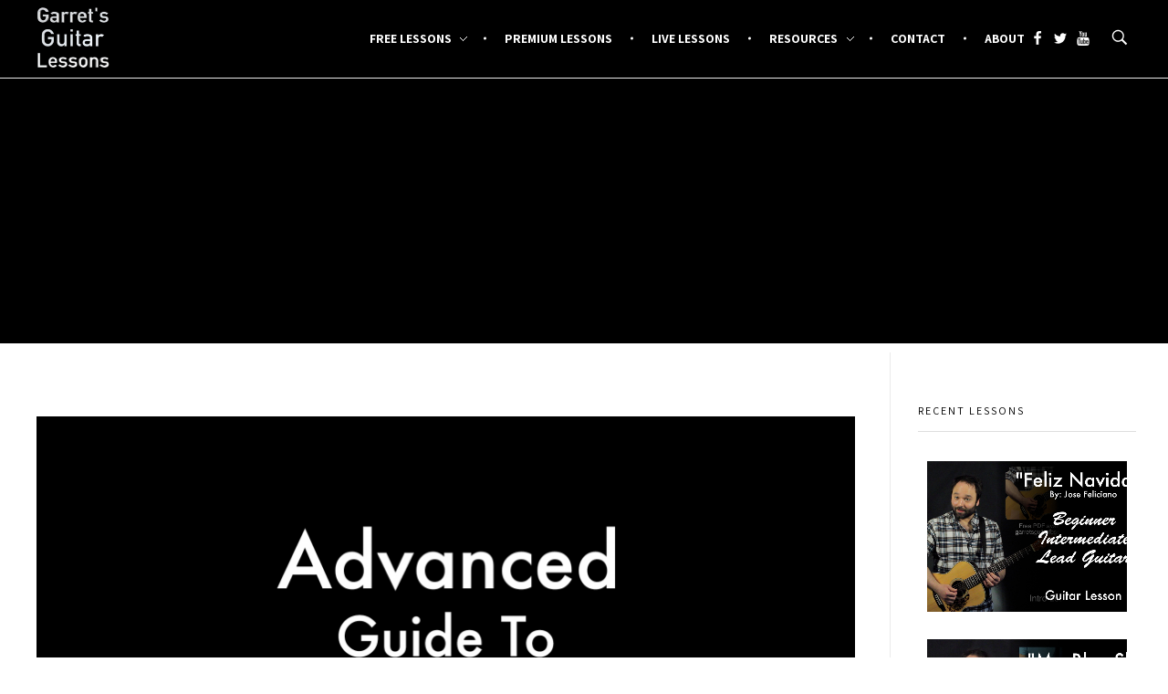

--- FILE ---
content_type: text/html; charset=UTF-8
request_url: https://garretsguitarlessons.com/advanced-guide-to-garrets-guitar-lessons/
body_size: 27299
content:
<!DOCTYPE html>
<!--[if IE 9 ]>   <html class="no-js oldie ie9 ie" lang="en-US" > <![endif]-->
<!--[if (gt IE 9)|!(IE)]><!--> <html class="no-js" lang="en-US" > <!--<![endif]-->
<head>
        <meta charset="UTF-8" >
        <meta http-equiv="X-UA-Compatible" content="IE=edge">
        <!-- devices setting -->
        <meta name="viewport"   content="initial-scale=1,user-scalable=no,width=device-width">

<!-- outputs by wp_head -->
<meta name='robots' content='index, follow, max-image-preview:large, max-snippet:-1, max-video-preview:-1' />
	<style>img:is([sizes="auto" i], [sizes^="auto," i]) { contain-intrinsic-size: 3000px 1500px }</style>
	
	<!-- This site is optimized with the Yoast SEO plugin v26.3 - https://yoast.com/wordpress/plugins/seo/ -->
	<title>Advanced Guide To Garret&#039;s Guitar Lessons &#8226; Garret&#039;s Guitar Lessons</title>
	<link rel="canonical" href="https://garretsguitarlessons.com/advanced-guide-to-garrets-guitar-lessons/" />
	<meta property="og:locale" content="en_US" />
	<meta property="og:type" content="article" />
	<meta property="og:title" content="Advanced Guide To Garret&#039;s Guitar Lessons &#8226; Garret&#039;s Guitar Lessons" />
	<meta property="og:description" content="Have you been playing for awhile, understand and are familiar with chords, arpeggios, major and minor scales and have developed a voice in your guitar playing, but looking for something new? Here&#8217;s a guideline to introduce you to some things that might inspire you like learning that first arpeggio or barre chord that inspired you [&hellip;]" />
	<meta property="og:url" content="https://garretsguitarlessons.com/advanced-guide-to-garrets-guitar-lessons/" />
	<meta property="og:site_name" content="Garret&#039;s Guitar Lessons" />
	<meta property="article:publisher" content="https://www.facebook.com/garretsguitarlessons" />
	<meta property="article:published_time" content="2016-01-25T14:00:56+00:00" />
	<meta property="article:modified_time" content="2019-03-01T15:10:34+00:00" />
	<meta property="og:image" content="https://garretsguitarlessons.com/wordpress/wp-content/uploads/2019/03/AdvancedGuideToGGL_Blog.jpg" />
	<meta property="og:image:width" content="1920" />
	<meta property="og:image:height" content="1080" />
	<meta property="og:image:type" content="image/jpeg" />
	<meta name="author" content="garretsguitarlessons" />
	<meta name="twitter:label1" content="Written by" />
	<meta name="twitter:data1" content="garretsguitarlessons" />
	<meta name="twitter:label2" content="Est. reading time" />
	<meta name="twitter:data2" content="3 minutes" />
	<script type="application/ld+json" class="yoast-schema-graph">{"@context":"https://schema.org","@graph":[{"@type":"Article","@id":"https://garretsguitarlessons.com/advanced-guide-to-garrets-guitar-lessons/#article","isPartOf":{"@id":"https://garretsguitarlessons.com/advanced-guide-to-garrets-guitar-lessons/"},"author":{"name":"garretsguitarlessons","@id":"https://garretsguitarlessons.com/#/schema/person/ab073f232d15fddb41e14e94b5d6221d"},"headline":"Advanced Guide To Garret&#8217;s Guitar Lessons","datePublished":"2016-01-25T14:00:56+00:00","dateModified":"2019-03-01T15:10:34+00:00","mainEntityOfPage":{"@id":"https://garretsguitarlessons.com/advanced-guide-to-garrets-guitar-lessons/"},"wordCount":580,"publisher":{"@id":"https://garretsguitarlessons.com/#organization"},"image":{"@id":"https://garretsguitarlessons.com/advanced-guide-to-garrets-guitar-lessons/#primaryimage"},"thumbnailUrl":"https://garretsguitarlessons.com/wordpress/wp-content/uploads/2019/03/AdvancedGuideToGGL_Blog.jpg","keywords":["Advanced","Walk-Through"],"articleSection":["Advanced","Walk-Through"],"inLanguage":"en-US"},{"@type":"WebPage","@id":"https://garretsguitarlessons.com/advanced-guide-to-garrets-guitar-lessons/","url":"https://garretsguitarlessons.com/advanced-guide-to-garrets-guitar-lessons/","name":"Advanced Guide To Garret's Guitar Lessons &#8226; Garret&#039;s Guitar Lessons","isPartOf":{"@id":"https://garretsguitarlessons.com/#website"},"primaryImageOfPage":{"@id":"https://garretsguitarlessons.com/advanced-guide-to-garrets-guitar-lessons/#primaryimage"},"image":{"@id":"https://garretsguitarlessons.com/advanced-guide-to-garrets-guitar-lessons/#primaryimage"},"thumbnailUrl":"https://garretsguitarlessons.com/wordpress/wp-content/uploads/2019/03/AdvancedGuideToGGL_Blog.jpg","datePublished":"2016-01-25T14:00:56+00:00","dateModified":"2019-03-01T15:10:34+00:00","breadcrumb":{"@id":"https://garretsguitarlessons.com/advanced-guide-to-garrets-guitar-lessons/#breadcrumb"},"inLanguage":"en-US","potentialAction":[{"@type":"ReadAction","target":["https://garretsguitarlessons.com/advanced-guide-to-garrets-guitar-lessons/"]}]},{"@type":"ImageObject","inLanguage":"en-US","@id":"https://garretsguitarlessons.com/advanced-guide-to-garrets-guitar-lessons/#primaryimage","url":"https://garretsguitarlessons.com/wordpress/wp-content/uploads/2019/03/AdvancedGuideToGGL_Blog.jpg","contentUrl":"https://garretsguitarlessons.com/wordpress/wp-content/uploads/2019/03/AdvancedGuideToGGL_Blog.jpg","width":1920,"height":1080},{"@type":"BreadcrumbList","@id":"https://garretsguitarlessons.com/advanced-guide-to-garrets-guitar-lessons/#breadcrumb","itemListElement":[{"@type":"ListItem","position":1,"name":"Home","item":"https://garretsguitarlessons.com/"},{"@type":"ListItem","position":2,"name":"Blogs","item":"https://garretsguitarlessons.com/blogs/"},{"@type":"ListItem","position":3,"name":"Advanced Guide To Garret&#8217;s Guitar Lessons"}]},{"@type":"WebSite","@id":"https://garretsguitarlessons.com/#website","url":"https://garretsguitarlessons.com/","name":"Garret&#039;s Guitar Lessons","description":"Free Guitar Lessons &amp; Resources","publisher":{"@id":"https://garretsguitarlessons.com/#organization"},"potentialAction":[{"@type":"SearchAction","target":{"@type":"EntryPoint","urlTemplate":"https://garretsguitarlessons.com/?s={search_term_string}"},"query-input":{"@type":"PropertyValueSpecification","valueRequired":true,"valueName":"search_term_string"}}],"inLanguage":"en-US"},{"@type":"Organization","@id":"https://garretsguitarlessons.com/#organization","name":"Garret's Guitar Lessons","url":"https://garretsguitarlessons.com/","logo":{"@type":"ImageObject","inLanguage":"en-US","@id":"https://garretsguitarlessons.com/#/schema/logo/image/","url":"https://garretsguitarlessons.com/wordpress/wp-content/uploads/2019/07/GGLlogo_Update.png","contentUrl":"https://garretsguitarlessons.com/wordpress/wp-content/uploads/2019/07/GGLlogo_Update.png","width":982,"height":118,"caption":"Garret's Guitar Lessons"},"image":{"@id":"https://garretsguitarlessons.com/#/schema/logo/image/"},"sameAs":["https://www.facebook.com/garretsguitarlessons","https://x.com/garretslessons","https://www.youtube.com/channel/UCzQMm-DboCDwT998oWEclZQ"]},{"@type":"Person","@id":"https://garretsguitarlessons.com/#/schema/person/ab073f232d15fddb41e14e94b5d6221d","name":"garretsguitarlessons"}]}</script>
	<!-- / Yoast SEO plugin. -->


<link rel='dns-prefetch' href='//www.googletagmanager.com' />
<link rel='dns-prefetch' href='//maps.googleapis.com' />
<link rel='dns-prefetch' href='//challenges.cloudflare.com' />
<link rel='dns-prefetch' href='//fonts.googleapis.com' />
<link rel="alternate" type="application/rss+xml" title="Garret&#039;s Guitar Lessons &raquo; Feed" href="https://garretsguitarlessons.com/feed/" />
<link rel="alternate" type="application/rss+xml" title="Garret&#039;s Guitar Lessons &raquo; Comments Feed" href="https://garretsguitarlessons.com/comments/feed/" />
<script>
window._wpemojiSettings = {"baseUrl":"https:\/\/s.w.org\/images\/core\/emoji\/16.0.1\/72x72\/","ext":".png","svgUrl":"https:\/\/s.w.org\/images\/core\/emoji\/16.0.1\/svg\/","svgExt":".svg","source":{"concatemoji":"https:\/\/garretsguitarlessons.com\/wordpress\/wp-includes\/js\/wp-emoji-release.min.js?ver=6.8.3"}};
/*! This file is auto-generated */
!function(s,n){var o,i,e;function c(e){try{var t={supportTests:e,timestamp:(new Date).valueOf()};sessionStorage.setItem(o,JSON.stringify(t))}catch(e){}}function p(e,t,n){e.clearRect(0,0,e.canvas.width,e.canvas.height),e.fillText(t,0,0);var t=new Uint32Array(e.getImageData(0,0,e.canvas.width,e.canvas.height).data),a=(e.clearRect(0,0,e.canvas.width,e.canvas.height),e.fillText(n,0,0),new Uint32Array(e.getImageData(0,0,e.canvas.width,e.canvas.height).data));return t.every(function(e,t){return e===a[t]})}function u(e,t){e.clearRect(0,0,e.canvas.width,e.canvas.height),e.fillText(t,0,0);for(var n=e.getImageData(16,16,1,1),a=0;a<n.data.length;a++)if(0!==n.data[a])return!1;return!0}function f(e,t,n,a){switch(t){case"flag":return n(e,"\ud83c\udff3\ufe0f\u200d\u26a7\ufe0f","\ud83c\udff3\ufe0f\u200b\u26a7\ufe0f")?!1:!n(e,"\ud83c\udde8\ud83c\uddf6","\ud83c\udde8\u200b\ud83c\uddf6")&&!n(e,"\ud83c\udff4\udb40\udc67\udb40\udc62\udb40\udc65\udb40\udc6e\udb40\udc67\udb40\udc7f","\ud83c\udff4\u200b\udb40\udc67\u200b\udb40\udc62\u200b\udb40\udc65\u200b\udb40\udc6e\u200b\udb40\udc67\u200b\udb40\udc7f");case"emoji":return!a(e,"\ud83e\udedf")}return!1}function g(e,t,n,a){var r="undefined"!=typeof WorkerGlobalScope&&self instanceof WorkerGlobalScope?new OffscreenCanvas(300,150):s.createElement("canvas"),o=r.getContext("2d",{willReadFrequently:!0}),i=(o.textBaseline="top",o.font="600 32px Arial",{});return e.forEach(function(e){i[e]=t(o,e,n,a)}),i}function t(e){var t=s.createElement("script");t.src=e,t.defer=!0,s.head.appendChild(t)}"undefined"!=typeof Promise&&(o="wpEmojiSettingsSupports",i=["flag","emoji"],n.supports={everything:!0,everythingExceptFlag:!0},e=new Promise(function(e){s.addEventListener("DOMContentLoaded",e,{once:!0})}),new Promise(function(t){var n=function(){try{var e=JSON.parse(sessionStorage.getItem(o));if("object"==typeof e&&"number"==typeof e.timestamp&&(new Date).valueOf()<e.timestamp+604800&&"object"==typeof e.supportTests)return e.supportTests}catch(e){}return null}();if(!n){if("undefined"!=typeof Worker&&"undefined"!=typeof OffscreenCanvas&&"undefined"!=typeof URL&&URL.createObjectURL&&"undefined"!=typeof Blob)try{var e="postMessage("+g.toString()+"("+[JSON.stringify(i),f.toString(),p.toString(),u.toString()].join(",")+"));",a=new Blob([e],{type:"text/javascript"}),r=new Worker(URL.createObjectURL(a),{name:"wpTestEmojiSupports"});return void(r.onmessage=function(e){c(n=e.data),r.terminate(),t(n)})}catch(e){}c(n=g(i,f,p,u))}t(n)}).then(function(e){for(var t in e)n.supports[t]=e[t],n.supports.everything=n.supports.everything&&n.supports[t],"flag"!==t&&(n.supports.everythingExceptFlag=n.supports.everythingExceptFlag&&n.supports[t]);n.supports.everythingExceptFlag=n.supports.everythingExceptFlag&&!n.supports.flag,n.DOMReady=!1,n.readyCallback=function(){n.DOMReady=!0}}).then(function(){return e}).then(function(){var e;n.supports.everything||(n.readyCallback(),(e=n.source||{}).concatemoji?t(e.concatemoji):e.wpemoji&&e.twemoji&&(t(e.twemoji),t(e.wpemoji)))}))}((window,document),window._wpemojiSettings);
</script>
<link rel='stylesheet' id='bdt-uikit-css' href='https://garretsguitarlessons.com/wordpress/wp-content/plugins/bdthemes-element-pack/assets/css/bdt-uikit.css?ver=3.17.11' media='all' />
<link rel='stylesheet' id='ep-helper-css' href='https://garretsguitarlessons.com/wordpress/wp-content/plugins/bdthemes-element-pack/assets/css/ep-helper.css?ver=7.12.2' media='all' />
<style id='wp-emoji-styles-inline-css'>

	img.wp-smiley, img.emoji {
		display: inline !important;
		border: none !important;
		box-shadow: none !important;
		height: 1em !important;
		width: 1em !important;
		margin: 0 0.07em !important;
		vertical-align: -0.1em !important;
		background: none !important;
		padding: 0 !important;
	}
</style>
<link rel='stylesheet' id='wp-block-library-css' href='https://garretsguitarlessons.com/wordpress/wp-includes/css/dist/block-library/style.min.css?ver=6.8.3' media='all' />
<style id='classic-theme-styles-inline-css'>
/*! This file is auto-generated */
.wp-block-button__link{color:#fff;background-color:#32373c;border-radius:9999px;box-shadow:none;text-decoration:none;padding:calc(.667em + 2px) calc(1.333em + 2px);font-size:1.125em}.wp-block-file__button{background:#32373c;color:#fff;text-decoration:none}
</style>
<style id='global-styles-inline-css'>
:root{--wp--preset--aspect-ratio--square: 1;--wp--preset--aspect-ratio--4-3: 4/3;--wp--preset--aspect-ratio--3-4: 3/4;--wp--preset--aspect-ratio--3-2: 3/2;--wp--preset--aspect-ratio--2-3: 2/3;--wp--preset--aspect-ratio--16-9: 16/9;--wp--preset--aspect-ratio--9-16: 9/16;--wp--preset--color--black: #000000;--wp--preset--color--cyan-bluish-gray: #abb8c3;--wp--preset--color--white: #ffffff;--wp--preset--color--pale-pink: #f78da7;--wp--preset--color--vivid-red: #cf2e2e;--wp--preset--color--luminous-vivid-orange: #ff6900;--wp--preset--color--luminous-vivid-amber: #fcb900;--wp--preset--color--light-green-cyan: #7bdcb5;--wp--preset--color--vivid-green-cyan: #00d084;--wp--preset--color--pale-cyan-blue: #8ed1fc;--wp--preset--color--vivid-cyan-blue: #0693e3;--wp--preset--color--vivid-purple: #9b51e0;--wp--preset--gradient--vivid-cyan-blue-to-vivid-purple: linear-gradient(135deg,rgba(6,147,227,1) 0%,rgb(155,81,224) 100%);--wp--preset--gradient--light-green-cyan-to-vivid-green-cyan: linear-gradient(135deg,rgb(122,220,180) 0%,rgb(0,208,130) 100%);--wp--preset--gradient--luminous-vivid-amber-to-luminous-vivid-orange: linear-gradient(135deg,rgba(252,185,0,1) 0%,rgba(255,105,0,1) 100%);--wp--preset--gradient--luminous-vivid-orange-to-vivid-red: linear-gradient(135deg,rgba(255,105,0,1) 0%,rgb(207,46,46) 100%);--wp--preset--gradient--very-light-gray-to-cyan-bluish-gray: linear-gradient(135deg,rgb(238,238,238) 0%,rgb(169,184,195) 100%);--wp--preset--gradient--cool-to-warm-spectrum: linear-gradient(135deg,rgb(74,234,220) 0%,rgb(151,120,209) 20%,rgb(207,42,186) 40%,rgb(238,44,130) 60%,rgb(251,105,98) 80%,rgb(254,248,76) 100%);--wp--preset--gradient--blush-light-purple: linear-gradient(135deg,rgb(255,206,236) 0%,rgb(152,150,240) 100%);--wp--preset--gradient--blush-bordeaux: linear-gradient(135deg,rgb(254,205,165) 0%,rgb(254,45,45) 50%,rgb(107,0,62) 100%);--wp--preset--gradient--luminous-dusk: linear-gradient(135deg,rgb(255,203,112) 0%,rgb(199,81,192) 50%,rgb(65,88,208) 100%);--wp--preset--gradient--pale-ocean: linear-gradient(135deg,rgb(255,245,203) 0%,rgb(182,227,212) 50%,rgb(51,167,181) 100%);--wp--preset--gradient--electric-grass: linear-gradient(135deg,rgb(202,248,128) 0%,rgb(113,206,126) 100%);--wp--preset--gradient--midnight: linear-gradient(135deg,rgb(2,3,129) 0%,rgb(40,116,252) 100%);--wp--preset--font-size--small: 13px;--wp--preset--font-size--medium: 20px;--wp--preset--font-size--large: 36px;--wp--preset--font-size--x-large: 42px;--wp--preset--spacing--20: 0.44rem;--wp--preset--spacing--30: 0.67rem;--wp--preset--spacing--40: 1rem;--wp--preset--spacing--50: 1.5rem;--wp--preset--spacing--60: 2.25rem;--wp--preset--spacing--70: 3.38rem;--wp--preset--spacing--80: 5.06rem;--wp--preset--shadow--natural: 6px 6px 9px rgba(0, 0, 0, 0.2);--wp--preset--shadow--deep: 12px 12px 50px rgba(0, 0, 0, 0.4);--wp--preset--shadow--sharp: 6px 6px 0px rgba(0, 0, 0, 0.2);--wp--preset--shadow--outlined: 6px 6px 0px -3px rgba(255, 255, 255, 1), 6px 6px rgba(0, 0, 0, 1);--wp--preset--shadow--crisp: 6px 6px 0px rgba(0, 0, 0, 1);}:where(.is-layout-flex){gap: 0.5em;}:where(.is-layout-grid){gap: 0.5em;}body .is-layout-flex{display: flex;}.is-layout-flex{flex-wrap: wrap;align-items: center;}.is-layout-flex > :is(*, div){margin: 0;}body .is-layout-grid{display: grid;}.is-layout-grid > :is(*, div){margin: 0;}:where(.wp-block-columns.is-layout-flex){gap: 2em;}:where(.wp-block-columns.is-layout-grid){gap: 2em;}:where(.wp-block-post-template.is-layout-flex){gap: 1.25em;}:where(.wp-block-post-template.is-layout-grid){gap: 1.25em;}.has-black-color{color: var(--wp--preset--color--black) !important;}.has-cyan-bluish-gray-color{color: var(--wp--preset--color--cyan-bluish-gray) !important;}.has-white-color{color: var(--wp--preset--color--white) !important;}.has-pale-pink-color{color: var(--wp--preset--color--pale-pink) !important;}.has-vivid-red-color{color: var(--wp--preset--color--vivid-red) !important;}.has-luminous-vivid-orange-color{color: var(--wp--preset--color--luminous-vivid-orange) !important;}.has-luminous-vivid-amber-color{color: var(--wp--preset--color--luminous-vivid-amber) !important;}.has-light-green-cyan-color{color: var(--wp--preset--color--light-green-cyan) !important;}.has-vivid-green-cyan-color{color: var(--wp--preset--color--vivid-green-cyan) !important;}.has-pale-cyan-blue-color{color: var(--wp--preset--color--pale-cyan-blue) !important;}.has-vivid-cyan-blue-color{color: var(--wp--preset--color--vivid-cyan-blue) !important;}.has-vivid-purple-color{color: var(--wp--preset--color--vivid-purple) !important;}.has-black-background-color{background-color: var(--wp--preset--color--black) !important;}.has-cyan-bluish-gray-background-color{background-color: var(--wp--preset--color--cyan-bluish-gray) !important;}.has-white-background-color{background-color: var(--wp--preset--color--white) !important;}.has-pale-pink-background-color{background-color: var(--wp--preset--color--pale-pink) !important;}.has-vivid-red-background-color{background-color: var(--wp--preset--color--vivid-red) !important;}.has-luminous-vivid-orange-background-color{background-color: var(--wp--preset--color--luminous-vivid-orange) !important;}.has-luminous-vivid-amber-background-color{background-color: var(--wp--preset--color--luminous-vivid-amber) !important;}.has-light-green-cyan-background-color{background-color: var(--wp--preset--color--light-green-cyan) !important;}.has-vivid-green-cyan-background-color{background-color: var(--wp--preset--color--vivid-green-cyan) !important;}.has-pale-cyan-blue-background-color{background-color: var(--wp--preset--color--pale-cyan-blue) !important;}.has-vivid-cyan-blue-background-color{background-color: var(--wp--preset--color--vivid-cyan-blue) !important;}.has-vivid-purple-background-color{background-color: var(--wp--preset--color--vivid-purple) !important;}.has-black-border-color{border-color: var(--wp--preset--color--black) !important;}.has-cyan-bluish-gray-border-color{border-color: var(--wp--preset--color--cyan-bluish-gray) !important;}.has-white-border-color{border-color: var(--wp--preset--color--white) !important;}.has-pale-pink-border-color{border-color: var(--wp--preset--color--pale-pink) !important;}.has-vivid-red-border-color{border-color: var(--wp--preset--color--vivid-red) !important;}.has-luminous-vivid-orange-border-color{border-color: var(--wp--preset--color--luminous-vivid-orange) !important;}.has-luminous-vivid-amber-border-color{border-color: var(--wp--preset--color--luminous-vivid-amber) !important;}.has-light-green-cyan-border-color{border-color: var(--wp--preset--color--light-green-cyan) !important;}.has-vivid-green-cyan-border-color{border-color: var(--wp--preset--color--vivid-green-cyan) !important;}.has-pale-cyan-blue-border-color{border-color: var(--wp--preset--color--pale-cyan-blue) !important;}.has-vivid-cyan-blue-border-color{border-color: var(--wp--preset--color--vivid-cyan-blue) !important;}.has-vivid-purple-border-color{border-color: var(--wp--preset--color--vivid-purple) !important;}.has-vivid-cyan-blue-to-vivid-purple-gradient-background{background: var(--wp--preset--gradient--vivid-cyan-blue-to-vivid-purple) !important;}.has-light-green-cyan-to-vivid-green-cyan-gradient-background{background: var(--wp--preset--gradient--light-green-cyan-to-vivid-green-cyan) !important;}.has-luminous-vivid-amber-to-luminous-vivid-orange-gradient-background{background: var(--wp--preset--gradient--luminous-vivid-amber-to-luminous-vivid-orange) !important;}.has-luminous-vivid-orange-to-vivid-red-gradient-background{background: var(--wp--preset--gradient--luminous-vivid-orange-to-vivid-red) !important;}.has-very-light-gray-to-cyan-bluish-gray-gradient-background{background: var(--wp--preset--gradient--very-light-gray-to-cyan-bluish-gray) !important;}.has-cool-to-warm-spectrum-gradient-background{background: var(--wp--preset--gradient--cool-to-warm-spectrum) !important;}.has-blush-light-purple-gradient-background{background: var(--wp--preset--gradient--blush-light-purple) !important;}.has-blush-bordeaux-gradient-background{background: var(--wp--preset--gradient--blush-bordeaux) !important;}.has-luminous-dusk-gradient-background{background: var(--wp--preset--gradient--luminous-dusk) !important;}.has-pale-ocean-gradient-background{background: var(--wp--preset--gradient--pale-ocean) !important;}.has-electric-grass-gradient-background{background: var(--wp--preset--gradient--electric-grass) !important;}.has-midnight-gradient-background{background: var(--wp--preset--gradient--midnight) !important;}.has-small-font-size{font-size: var(--wp--preset--font-size--small) !important;}.has-medium-font-size{font-size: var(--wp--preset--font-size--medium) !important;}.has-large-font-size{font-size: var(--wp--preset--font-size--large) !important;}.has-x-large-font-size{font-size: var(--wp--preset--font-size--x-large) !important;}
:where(.wp-block-post-template.is-layout-flex){gap: 1.25em;}:where(.wp-block-post-template.is-layout-grid){gap: 1.25em;}
:where(.wp-block-columns.is-layout-flex){gap: 2em;}:where(.wp-block-columns.is-layout-grid){gap: 2em;}
:root :where(.wp-block-pullquote){font-size: 1.5em;line-height: 1.6;}
</style>
<style id='woocommerce-inline-inline-css'>
.woocommerce form .form-row .required { visibility: visible; }
</style>
<link rel='stylesheet' id='auxin-base-css' href='https://garretsguitarlessons.com/wordpress/wp-content/themes/phlox-pro/css/base.css?ver=5.17.7' media='all' />
<link rel='stylesheet' id='auxin-main-css' href='https://garretsguitarlessons.com/wordpress/wp-content/themes/phlox-pro/css/main.css?ver=5.17.7' media='all' />
<link rel='stylesheet' id='auxin-shop-css' href='https://garretsguitarlessons.com/wordpress/wp-content/themes/phlox-pro/css/shop.css?ver=2.1.7' media='all' />
<link rel='stylesheet' id='columns-css' href='https://garretsguitarlessons.com/wordpress/wp-content/plugins/columns/columns.css?ver=6.8.3' media='all' />
<link rel='stylesheet' id='contact-form-7-css' href='https://garretsguitarlessons.com/wordpress/wp-content/plugins/contact-form-7/includes/css/styles.css?ver=6.1.3' media='all' />
<link rel='stylesheet' id='iw-defaults-css' href='https://garretsguitarlessons.com/wordpress/wp-content/plugins/widgets-for-siteorigin/inc/../css/defaults.css?ver=1.4.7' media='all' />
<link rel='stylesheet' id='brands-styles-css' href='https://garretsguitarlessons.com/wordpress/wp-content/plugins/woocommerce/assets/css/brands.css?ver=10.3.7' media='all' />
<link rel='stylesheet' id='auxin-front-icon-css' href='https://garretsguitarlessons.com/wordpress/wp-content/themes/phlox-pro/css/auxin-icon.css?ver=5.17.7' media='all' />
<link rel='stylesheet' id='auxin-fonts-google-css' href='//fonts.googleapis.com/css?family=Assistant%3A200%2C300%2Cregular%2C600%2C700%2C800&#038;ver=6.2' media='all' />
<link rel='stylesheet' id='auxin-custom-css' href='https://garretsguitarlessons.com/wordpress/wp-content/uploads/phlox-pro/custom.css?ver=6.2' media='all' />
<link rel='stylesheet' id='auxin-go-pricing-css' href='https://garretsguitarlessons.com/wordpress/wp-content/themes/phlox-pro/css/go-pricing.css?ver=5.17.7' media='all' />
<link rel='stylesheet' id='auxin-portfolio-css' href='https://garretsguitarlessons.com/wordpress/wp-content/themes/phlox-pro/css/portfolio.css?ver=2.3.12' media='all' />
<link rel='stylesheet' id='auxin-elementor-base-css' href='https://garretsguitarlessons.com/wordpress/wp-content/themes/phlox-pro/css/other/elementor.css?ver=5.17.7' media='all' />
<link rel='stylesheet' id='elementor-frontend-css' href='https://garretsguitarlessons.com/wordpress/wp-content/plugins/elementor/assets/css/frontend.min.css?ver=3.33.1' media='all' />
<link rel='stylesheet' id='elementor-post-11074-css' href='https://garretsguitarlessons.com/wordpress/wp-content/uploads/elementor/css/post-11074.css?ver=1766421878' media='all' />
<link rel='stylesheet' id='elementor-post-12113-css' href='https://garretsguitarlessons.com/wordpress/wp-content/uploads/elementor/css/post-12113.css?ver=1766421878' media='all' />
<link rel='stylesheet' id='elementor-gf-local-poppins-css' href='https://garretsguitarlessons.com/wordpress/wp-content/uploads/elementor/google-fonts/css/poppins.css?ver=1745341201' media='all' />
<link rel='stylesheet' id='elementor-gf-local-raleway-css' href='https://garretsguitarlessons.com/wordpress/wp-content/uploads/elementor/google-fonts/css/raleway.css?ver=1745341209' media='all' />
<script id="woocommerce-google-analytics-integration-gtag-js-after">
/* Google Analytics for WooCommerce (gtag.js) */
					window.dataLayer = window.dataLayer || [];
					function gtag(){dataLayer.push(arguments);}
					// Set up default consent state.
					for ( const mode of [{"analytics_storage":"denied","ad_storage":"denied","ad_user_data":"denied","ad_personalization":"denied","region":["AT","BE","BG","HR","CY","CZ","DK","EE","FI","FR","DE","GR","HU","IS","IE","IT","LV","LI","LT","LU","MT","NL","NO","PL","PT","RO","SK","SI","ES","SE","GB","CH"]}] || [] ) {
						gtag( "consent", "default", { "wait_for_update": 500, ...mode } );
					}
					gtag("js", new Date());
					gtag("set", "developer_id.dOGY3NW", true);
					gtag("config", "G-MCRRE4QKPC", {"track_404":true,"allow_google_signals":true,"logged_in":false,"linker":{"domains":[],"allow_incoming":false},"custom_map":{"dimension1":"logged_in"}});
</script>
<script id="gtmkit-js-before" data-cfasync="false" data-nowprocket="" data-cookieconsent="ignore">
		window.gtmkit_settings = {"datalayer_name":"dataLayer","console_log":false,"wc":{"use_sku":false,"pid_prefix":"","add_shipping_info":{"config":1},"add_payment_info":{"config":1},"view_item":{"config":0},"view_item_list":{"config":0},"wishlist":false,"css_selectors":{"product_list_select_item":".products .product:not(.product-category) a:not(.add_to_cart_button.ajax_add_to_cart,.add_to_wishlist),.wc-block-grid__products li:not(.product-category) a:not(.add_to_cart_button.ajax_add_to_cart,.add_to_wishlist),.woocommerce-grouped-product-list-item__label a:not(.add_to_wishlist)","product_list_element":".product,.wc-block-grid__product","product_list_exclude":"","product_list_add_to_cart":".add_to_cart_button.ajax_add_to_cart:not(.single_add_to_cart_button)"},"text":{"wp-block-handpicked-products":"Handpicked Products","wp-block-product-best-sellers":"Best Sellers","wp-block-product-category":"Product Category","wp-block-product-new":"New Products","wp-block-product-on-sale":"Products On Sale","wp-block-products-by-attribute":"Products By Attribute","wp-block-product-tag":"Product Tag","wp-block-product-top-rated":"Top Rated Products","shipping-tier-not-found":"Shipping tier not found","payment-method-not-found":"Payment method not found"}}};
		window.gtmkit_data = {"wc":{"currency":"USD","is_cart":false,"is_checkout":false,"blocks":{}}};
		window.dataLayer = window.dataLayer || [];
				
</script>
<script src="https://garretsguitarlessons.com/wordpress/wp-includes/js/jquery/jquery.min.js?ver=3.7.1" id="jquery-core-js"></script>
<script src="https://garretsguitarlessons.com/wordpress/wp-includes/js/jquery/jquery-migrate.min.js?ver=3.4.1" id="jquery-migrate-js"></script>
<script src="https://garretsguitarlessons.com/wordpress/wp-content/plugins/auxin-pro-tools/admin/assets/js/elementor/widgets.js?ver=1.9.7" id="auxin-elementor-pro-widgets-js"></script>
<script src="https://garretsguitarlessons.com/wordpress/wp-includes/js/tinymce/tinymce.min.js?ver=49110-20250317" id="wp-tinymce-root-js"></script>
<script src="https://garretsguitarlessons.com/wordpress/wp-includes/js/tinymce/plugins/compat3x/plugin.min.js?ver=49110-20250317" id="wp-tinymce-js"></script>
<script src="https://garretsguitarlessons.com/wordpress/wp-content/plugins/woocommerce/assets/js/js-cookie/js.cookie.min.js?ver=2.1.4-wc.10.3.7" id="wc-js-cookie-js" defer data-wp-strategy="defer"></script>
<script id="wc-cart-fragments-js-extra">
var wc_cart_fragments_params = {"ajax_url":"\/wordpress\/wp-admin\/admin-ajax.php","wc_ajax_url":"\/?wc-ajax=%%endpoint%%","cart_hash_key":"wc_cart_hash_4f079bb4c97c56826612adb1a5fe7a25","fragment_name":"wc_fragments_4f079bb4c97c56826612adb1a5fe7a25","request_timeout":"5000"};
</script>
<script src="https://garretsguitarlessons.com/wordpress/wp-content/plugins/woocommerce/assets/js/frontend/cart-fragments.min.js?ver=10.3.7" id="wc-cart-fragments-js" defer data-wp-strategy="defer"></script>
<script src="https://garretsguitarlessons.com/wordpress/wp-content/plugins/woocommerce/assets/js/jquery-blockui/jquery.blockUI.min.js?ver=2.7.0-wc.10.3.7" id="wc-jquery-blockui-js" defer data-wp-strategy="defer"></script>
<script id="wc-add-to-cart-js-extra">
var wc_add_to_cart_params = {"ajax_url":"\/wordpress\/wp-admin\/admin-ajax.php","wc_ajax_url":"\/?wc-ajax=%%endpoint%%","i18n_view_cart":"View cart","cart_url":"https:\/\/garretsguitarlessons.com\/cart\/","is_cart":"","cart_redirect_after_add":"no"};
</script>
<script src="https://garretsguitarlessons.com/wordpress/wp-content/plugins/woocommerce/assets/js/frontend/add-to-cart.min.js?ver=10.3.7" id="wc-add-to-cart-js" defer data-wp-strategy="defer"></script>
<script id="woocommerce-js-extra">
var woocommerce_params = {"ajax_url":"\/wordpress\/wp-admin\/admin-ajax.php","wc_ajax_url":"\/?wc-ajax=%%endpoint%%","i18n_password_show":"Show password","i18n_password_hide":"Hide password"};
</script>
<script src="https://garretsguitarlessons.com/wordpress/wp-content/plugins/woocommerce/assets/js/frontend/woocommerce.min.js?ver=10.3.7" id="woocommerce-js" defer data-wp-strategy="defer"></script>
<script id="auxin-modernizr-js-extra">
var auxin = {"ajax_url":"https:\/\/garretsguitarlessons.com\/wordpress\/wp-admin\/admin-ajax.php","is_rtl":"","is_reponsive":"1","is_framed":"","frame_width":"20","wpml_lang":"en","uploadbaseurl":"https:\/\/garretsguitarlessons.com\/wordpress\/wp-content\/uploads","nonce":"1b4f0eef9c"};
</script>
<script id="auxin-modernizr-js-before">
/* < ![CDATA[ */
function auxinNS(n){for(var e=n.split("."),a=window,i="",r=e.length,t=0;r>t;t++)"window"!=e[t]&&(i=e[t],a[i]=a[i]||{},a=a[i]);return a;}
/* ]]> */
</script>
<script src="https://garretsguitarlessons.com/wordpress/wp-content/themes/phlox-pro/js/solo/modernizr-custom.min.js?ver=5.17.7" id="auxin-modernizr-js"></script>
<link rel="https://api.w.org/" href="https://garretsguitarlessons.com/wp-json/" /><link rel="alternate" title="JSON" type="application/json" href="https://garretsguitarlessons.com/wp-json/wp/v2/posts/3526" /><link rel="EditURI" type="application/rsd+xml" title="RSD" href="https://garretsguitarlessons.com/wordpress/xmlrpc.php?rsd" />
<meta name="generator" content="WordPress 6.8.3" />
<meta name="generator" content="WooCommerce 10.3.7" />
<link rel='shortlink' href='https://garretsguitarlessons.com/?p=3526' />
<link rel="alternate" title="oEmbed (JSON)" type="application/json+oembed" href="https://garretsguitarlessons.com/wp-json/oembed/1.0/embed?url=https%3A%2F%2Fgarretsguitarlessons.com%2Fadvanced-guide-to-garrets-guitar-lessons%2F" />
<link rel="alternate" title="oEmbed (XML)" type="text/xml+oembed" href="https://garretsguitarlessons.com/wp-json/oembed/1.0/embed?url=https%3A%2F%2Fgarretsguitarlessons.com%2Fadvanced-guide-to-garrets-guitar-lessons%2F&#038;format=xml" />
    <meta name="title"       content="Advanced Guide To Garret&#039;s Guitar Lessons" />
    <meta name="description" content="Have you been playing for awhile, understand and are familiar with chords, arpeggios, major and minor scales and have developed a voice in your guitar playing, but looking for something new? Here&#8217;s a guideline to introduce you to some things that might inspire you like learning that first arpeggio or barre chord that inspired you [&hellip;]" />
        <link rel="image_src"    href="https://garretsguitarlessons.com/wordpress/wp-content/uploads/2019/03/AdvancedGuideToGGL_Blog-90x90.jpg" />
    		<style type="text/css">
			.comments-link {
				display: none;
			}
					</style>
		<!-- Hide Comments plugin -->
		<script async src="//pagead2.googlesyndication.com/pagead/js/adsbygoogle.js"></script>
<script>
  (adsbygoogle = window.adsbygoogle || []).push({
    google_ad_client: "ca-pub-7175589894765099",
    enable_page_level_ads: true
  });
</script><style type='text/css'>.rp4wp-related-posts ul{width:100%;padding:0;margin:0;float:left;}
.rp4wp-related-posts ul>li{list-style:none;padding:0;margin:0;padding-bottom:20px;clear:both;}
.rp4wp-related-posts ul>li>p{margin:0;padding:0;}
.rp4wp-related-post-image{width:35%;padding-right:25px;-moz-box-sizing:border-box;-webkit-box-sizing:border-box;box-sizing:border-box;float:left;}</style>
<!-- Chrome, Firefox OS and Opera -->
<meta name="theme-color" content="rgba(234, 234, 234, 0)" />
<!-- Windows Phone -->
<meta name="msapplication-navbutton-color" content="rgba(234, 234, 234, 0)" />
<!-- iOS Safari -->
<meta name="apple-mobile-web-app-capable" content="yes">
<meta name="apple-mobile-web-app-status-bar-style" content="black-translucent">

	<noscript><style>.woocommerce-product-gallery{ opacity: 1 !important; }</style></noscript>
	<meta name="generator" content="Elementor 3.33.1; features: additional_custom_breakpoints; settings: css_print_method-external, google_font-enabled, font_display-auto">
			<style>
				.e-con.e-parent:nth-of-type(n+4):not(.e-lazyloaded):not(.e-no-lazyload),
				.e-con.e-parent:nth-of-type(n+4):not(.e-lazyloaded):not(.e-no-lazyload) * {
					background-image: none !important;
				}
				@media screen and (max-height: 1024px) {
					.e-con.e-parent:nth-of-type(n+3):not(.e-lazyloaded):not(.e-no-lazyload),
					.e-con.e-parent:nth-of-type(n+3):not(.e-lazyloaded):not(.e-no-lazyload) * {
						background-image: none !important;
					}
				}
				@media screen and (max-height: 640px) {
					.e-con.e-parent:nth-of-type(n+2):not(.e-lazyloaded):not(.e-no-lazyload),
					.e-con.e-parent:nth-of-type(n+2):not(.e-lazyloaded):not(.e-no-lazyload) * {
						background-image: none !important;
					}
				}
			</style>
					<style id="wp-custom-css">
			a{
	color: black;
	font-weight: bold
}
 
a:hover {
  color: grey;
}	html body {	} 
		</style>
		<!-- end wp_head -->
</head>


<body data-rsssl=1 class="wp-singular post-template-default single single-post postid-3526 single-format-standard wp-custom-logo wp-theme-phlox-pro theme-phlox-pro auxin-pro woocommerce-no-js elementor-default elementor-kit-11098 phlox-pro aux-dom-unready aux-full-width aux-resp aux-hd aux-top-sticky  aux-page-animation-off _auxels"  data-framed="">


<div id="inner-body">

    <header id="site-header"   class="site-header-section aux-territory aux-boxed-container aux-header-light aux-add-border " style="" data-sticky-height="80" data-color-scheme="light" data-sticky-scheme="light" role="banner">
        <div class="aux-wrapper">

                <div class="aux-container aux-fold">
                            <div class="aux-header aux-header-elements-wrapper aux-float-layout">
                <!-- ribbon bar -->
                <div class="aux-header-elements">

                    <!-- logo -->
                    <div id="logo" class="aux-logo-header aux-start aux-fill aux-tablet-center aux-phone-left">
                            <div class="aux-logo aux-logo-header-inner aux-scale">
    <a href="https://garretsguitarlessons.com/" class="custom-logo-link aux-logo-anchor aux-logo-anchor1 aux-middle aux-has-logo" rel="home"><img width="150" height="150" src="https://garretsguitarlessons.com/wordpress/wp-content/uploads/2020/12/cropped-GGL_Site_Logo_2020.png" class="custom-logo aux-logo-image aux-logo-image1 aux-logo-light" alt="Garret&#039;s Guitar Lessons" decoding="async" srcset="https://garretsguitarlessons.com/wordpress/wp-content/uploads/2020/12/cropped-GGL_Site_Logo_2020.png 150w, https://garretsguitarlessons.com/wordpress/wp-content/uploads/2020/12/cropped-GGL_Site_Logo_2020-100x100.png 100w" sizes="(max-width: 150px) 100vw, 150px" /></a>        <section class="aux-logo-text aux-middle">
            <h3 class="site-title">
                <a href="https://garretsguitarlessons.com/" title="Garret&#039;s Guitar Lessons" rel="home">Garret&#039;s Guitar Lessons</a>
            </h3>
            <p class="site-description">Free Guitar Lessons &amp; Resources</p>        </section>

    </div><!-- end logo aux-fold -->

                    </div>
                                        <!-- burger -->
                    <div id="nav-burger" class="aux-burger-box aux-end aux-phone-on aux-middle" data-target-panel="toggle-bar" data-target-menu="overlay" data-target-content=".site-header-section .aux-master-menu">
                        <div class="aux-burger aux-lite-small"><span class="mid-line"></span></div>
                    </div>
                                                                                <!-- search -->
                    <div class="aux-search-box aux-desktop-on aux-end aux-middle">
                            <div  class="aux-search-section ">
            <button class="aux-search-icon  auxicon-search-4 aux-overlay-search "></button>
            </div>

                    </div>
                                        <div class="aux-btns-box aux-btn1-box aux-end aux-middle aux-tablet-off aux-phone-off ">
                                            </div>
                    <div class="aux-btns-box aux-btn2-box aux-end aux-middle aux-tablet-off aux-phone-off ">
                                            </div>
                    <section class="widget-socials aux-socials-container aux-end aux-middle aux-tablet-off aux-phone-off aux-horizontal aux-small aux-brand-color-hover">

		<ul class="aux-social-list">

		<li ><a class="facebook" href="https://www.facebook.com/garretsguitarlessons" target="_blank" ><span class="auxicon-facebook"></span></a></li>
		<li ><a class="twitter" href="https://twitter.com/garretslessons" target="_blank" ><span class="auxicon-twitter"></span></a></li>
		<li ><a class="youtube" href="https://www.youtube.com/channel/UCzQMm-DboCDwT998oWEclZQ" target="_blank" ><span class="auxicon-youtube"></span></a></li>
		</ul><!-- end socials -->

		</section><!-- end socials container -->
                                        <!-- menu -->
                    <div class="aux-menu-box aux-phone-off aux-auto-locate aux-end aux-fill aux-tablet-center" data-tablet=".aux-header .secondary-bar">
                    <!-- start master menu -->
<nav id="master-menu-main-header" class="menu-main-container">

	<ul id="menu-main" class="aux-master-menu aux-no-js aux-skin-classic-center aux-horizontal aux-with-indicator aux-with-splitter" data-type="horizontal"  data-switch-type="toggle" data-switch-parent=".aux-header .aux-toggle-menu-bar" data-switch-width="767"  >

		<!-- start submenu -->
		<li id="menu-item-12180" class="menu-item menu-item-type-post_type menu-item-object-page menu-item-has-children menu-item-12180 aux-menu-depth-0 aux-menu-root-1 aux-menu-item">
			<a href="https://garretsguitarlessons.com/free-lessons/" class="aux-item-content">
				<span class="aux-menu-label">Free Lessons</span>
			</a>

		<ul class="sub-menu aux-submenu">
			<li id="menu-item-6531" class="menu-item menu-item-type-taxonomy menu-item-object-portfolio-cat menu-item-6531 aux-menu-depth-1 aux-menu-item">
				<a href="https://garretsguitarlessons.com/lessons-cat/beginner/" class="aux-item-content">
					<span class="aux-menu-label">Beginner</span>
				</a>
			</li>
			<li id="menu-item-6533" class="menu-item menu-item-type-taxonomy menu-item-object-portfolio-cat menu-item-6533 aux-menu-depth-1 aux-menu-item">
				<a href="https://garretsguitarlessons.com/lessons-cat/intermediate/" class="aux-item-content">
					<span class="aux-menu-label">Intermediate</span>
				</a>
			</li>
			<li id="menu-item-6534" class="menu-item menu-item-type-taxonomy menu-item-object-portfolio-cat menu-item-6534 aux-menu-depth-1 aux-menu-item">
				<a href="https://garretsguitarlessons.com/lessons-cat/advanced/" class="aux-item-content">
					<span class="aux-menu-label">Advanced</span>
				</a>
			</li>
			<li id="menu-item-6538" class="menu-item menu-item-type-taxonomy menu-item-object-portfolio-cat menu-item-6538 aux-menu-depth-1 aux-menu-item">
				<a href="https://garretsguitarlessons.com/lessons-cat/rhythm/" class="aux-item-content">
					<span class="aux-menu-label">Rhythm</span>
				</a>
			</li>
			<li id="menu-item-6539" class="menu-item menu-item-type-taxonomy menu-item-object-portfolio-cat menu-item-6539 aux-menu-depth-1 aux-menu-item">
				<a href="https://garretsguitarlessons.com/lessons-cat/lead/" class="aux-item-content">
					<span class="aux-menu-label">Lead</span>
				</a>
			</li>
			<li id="menu-item-6535" class="menu-item menu-item-type-taxonomy menu-item-object-portfolio-cat menu-item-6535 aux-menu-depth-1 aux-menu-item">
				<a href="https://garretsguitarlessons.com/lessons-cat/chords/" class="aux-item-content">
					<span class="aux-menu-label">Chords</span>
				</a>
			</li>
			<li id="menu-item-6536" class="menu-item menu-item-type-taxonomy menu-item-object-portfolio-cat menu-item-6536 aux-menu-depth-1 aux-menu-item">
				<a href="https://garretsguitarlessons.com/lessons-cat/arpeggios/" class="aux-item-content">
					<span class="aux-menu-label">Arpeggios</span>
				</a>
			</li>
			<li id="menu-item-6537" class="menu-item menu-item-type-taxonomy menu-item-object-portfolio-cat menu-item-6537 aux-menu-depth-1 aux-menu-item">
				<a href="https://garretsguitarlessons.com/lessons-cat/scales/" class="aux-item-content">
					<span class="aux-menu-label">Scales</span>
				</a>
			</li>
			<li id="menu-item-6532" class="menu-item menu-item-type-taxonomy menu-item-object-portfolio-cat menu-item-6532 aux-menu-depth-1 aux-menu-item">
				<a href="https://garretsguitarlessons.com/lessons-cat/songs/" class="aux-item-content">
					<span class="aux-menu-label">Songs</span>
				</a>
			</li>
			<li id="menu-item-6540" class="menu-item menu-item-type-taxonomy menu-item-object-portfolio-cat menu-item-6540 aux-menu-depth-1 aux-menu-item">
				<a href="https://garretsguitarlessons.com/lessons-cat/concepts/" class="aux-item-content">
					<span class="aux-menu-label">Concepts</span>
				</a>
			</li>
			<li id="menu-item-6541" class="menu-item menu-item-type-taxonomy menu-item-object-portfolio-cat menu-item-6541 aux-menu-depth-1 aux-menu-item">
				<a href="https://garretsguitarlessons.com/lessons-cat/theory/" class="aux-item-content">
					<span class="aux-menu-label">Theory</span>
				</a>
			</li>
			<li id="menu-item-6542" class="menu-item menu-item-type-taxonomy menu-item-object-portfolio-cat menu-item-6542 aux-menu-depth-1 aux-menu-item">
				<a href="https://garretsguitarlessons.com/lessons-cat/technique/" class="aux-item-content">
					<span class="aux-menu-label">Technique</span>
				</a>
			</li>
		</ul>
		</li>
		<!-- end submenu -->
		<!-- start single menu -->
		<li id="menu-item-3258" class="menu-item menu-item-type-post_type menu-item-object-page menu-item-3258 aux-menu-depth-0 aux-menu-root-2 aux-menu-item">
			<a href="https://garretsguitarlessons.com/premium-lessons/" class="aux-item-content">
				<span class="aux-menu-label">Premium Lessons</span>
			</a>
		</li>
		<!-- end single menu -->
		<!-- start single menu -->
		<li id="menu-item-35" class="menu-item menu-item-type-post_type menu-item-object-page menu-item-35 aux-menu-depth-0 aux-menu-root-3 aux-menu-item">
			<a href="https://garretsguitarlessons.com/live-lessons/" class="aux-item-content">
				<span class="aux-menu-label">Live Lessons</span>
			</a>
		</li>
		<!-- end single menu -->

		<!-- start submenu -->
		<li id="menu-item-33" class="menu-item menu-item-type-post_type menu-item-object-page menu-item-has-children menu-item-33 aux-menu-depth-0 aux-menu-root-4 aux-menu-item">
			<a href="https://garretsguitarlessons.com/resources/" class="aux-item-content">
				<span class="aux-menu-label">Resources</span>
			</a>

		<ul class="sub-menu aux-submenu">
			<li id="menu-item-1532" class="menu-item menu-item-type-post_type menu-item-object-page menu-item-1532 aux-menu-depth-1 aux-menu-item">
				<a href="https://garretsguitarlessons.com/resources/pdfs/" class="aux-item-content">
					<span class="aux-menu-label">PDF’s</span>
				</a>
			</li>

			<!-- start submenu -->
			<li id="menu-item-2718" class="menu-item menu-item-type-post_type menu-item-object-page menu-item-has-children menu-item-2718 aux-menu-depth-1 aux-menu-item">
				<a href="https://garretsguitarlessons.com/backing-tracks/" class="aux-item-content">
					<span class="aux-menu-label">Backing Tracks</span>
				</a>

			<ul class="sub-menu aux-submenu">
				<li id="menu-item-5866" class="menu-item menu-item-type-post_type menu-item-object-page menu-item-5866 aux-menu-depth-2 aux-menu-item">
					<a href="https://garretsguitarlessons.com/songs-sound-a-likes-backing-tracks/" class="aux-item-content">
						<span class="aux-menu-label">Songs/Sound A-likes – Backing Tracks</span>
					</a>
				</li>
				<li id="menu-item-5871" class="menu-item menu-item-type-post_type menu-item-object-page menu-item-5871 aux-menu-depth-2 aux-menu-item">
					<a href="https://garretsguitarlessons.com/mixed-backing-tracks/" class="aux-item-content">
						<span class="aux-menu-label">Mixed Backing Tracks</span>
					</a>
				</li>
				<li id="menu-item-5870" class="menu-item menu-item-type-post_type menu-item-object-page menu-item-5870 aux-menu-depth-2 aux-menu-item">
					<a href="https://garretsguitarlessons.com/major-progressions-backing-tracks/" class="aux-item-content">
						<span class="aux-menu-label">Major Progressions – Backing Tracks</span>
					</a>
				</li>
				<li id="menu-item-5869" class="menu-item menu-item-type-post_type menu-item-object-page menu-item-5869 aux-menu-depth-2 aux-menu-item">
					<a href="https://garretsguitarlessons.com/minor-progressions-backing-tracks/" class="aux-item-content">
						<span class="aux-menu-label">Minor Progressions – Backing Tracks</span>
					</a>
				</li>
				<li id="menu-item-5868" class="menu-item menu-item-type-post_type menu-item-object-page menu-item-5868 aux-menu-depth-2 aux-menu-item">
					<a href="https://garretsguitarlessons.com/modal-backing-tracks/" class="aux-item-content">
						<span class="aux-menu-label">Modal – Backing Tracks</span>
					</a>
				</li>
				<li id="menu-item-12040" class="menu-item menu-item-type-post_type menu-item-object-page menu-item-12040 aux-menu-depth-2 aux-menu-item">
					<a href="https://garretsguitarlessons.com/drum-beat-backing-tracks/" class="aux-item-content">
						<span class="aux-menu-label">Drum Beat – Backing Tracks</span>
					</a>
				</li>
				<li id="menu-item-5867" class="menu-item menu-item-type-post_type menu-item-object-page menu-item-5867 aux-menu-depth-2 aux-menu-item">
					<a href="https://garretsguitarlessons.com/long-form-backing-tracks/" class="aux-item-content">
						<span class="aux-menu-label">Long Form – Backing Tracks</span>
					</a>
				</li>
			</ul>
			</li>
			<!-- end submenu -->

			<!-- start submenu -->
			<li id="menu-item-2717" class="menu-item menu-item-type-post_type menu-item-object-page menu-item-has-children menu-item-2717 aux-menu-depth-1 aux-menu-item">
				<a href="https://garretsguitarlessons.com/play-alongs/" class="aux-item-content">
					<span class="aux-menu-label">Play Alongs</span>
				</a>

			<ul class="sub-menu aux-submenu">
				<li id="menu-item-5876" class="menu-item menu-item-type-post_type menu-item-object-page menu-item-5876 aux-menu-depth-2 aux-menu-item">
					<a href="https://garretsguitarlessons.com/chords-play-alongs/" class="aux-item-content">
						<span class="aux-menu-label">Chords – Play Alongs</span>
					</a>
				</li>
				<li id="menu-item-5875" class="menu-item menu-item-type-post_type menu-item-object-page menu-item-5875 aux-menu-depth-2 aux-menu-item">
					<a href="https://garretsguitarlessons.com/progressions-rhythms-finger-picking/" class="aux-item-content">
						<span class="aux-menu-label">Progressions, Rhythms &#038; Finger Picking – Play Alongs</span>
					</a>
				</li>
				<li id="menu-item-5874" class="menu-item menu-item-type-post_type menu-item-object-page menu-item-5874 aux-menu-depth-2 aux-menu-item">
					<a href="https://garretsguitarlessons.com/arpeggios-play-alongs/" class="aux-item-content">
						<span class="aux-menu-label">Arpeggios – Play Alongs</span>
					</a>
				</li>
				<li id="menu-item-5873" class="menu-item menu-item-type-post_type menu-item-object-page menu-item-5873 aux-menu-depth-2 aux-menu-item">
					<a href="https://garretsguitarlessons.com/scales-play-alongs/" class="aux-item-content">
						<span class="aux-menu-label">Scales – Play Alongs</span>
					</a>
				</li>
				<li id="menu-item-5872" class="menu-item menu-item-type-post_type menu-item-object-page menu-item-5872 aux-menu-depth-2 aux-menu-item">
					<a href="https://garretsguitarlessons.com/exercises-play-alongs/" class="aux-item-content">
						<span class="aux-menu-label">Exercises – Play Alongs</span>
					</a>
				</li>
			</ul>
			</li>
			<!-- end submenu -->
			<li id="menu-item-3534" class="menu-item menu-item-type-post_type menu-item-object-page current_page_parent menu-item-3534 aux-menu-depth-1 aux-menu-item">
				<a href="https://garretsguitarlessons.com/blogs/" class="aux-item-content">
					<span class="aux-menu-label">Blogs</span>
				</a>
			</li>
		</ul>
		</li>
		<!-- end submenu -->
		<!-- start single menu -->
		<li id="menu-item-31" class="menu-item menu-item-type-post_type menu-item-object-page menu-item-31 aux-menu-depth-0 aux-menu-root-5 aux-menu-item">
			<a href="https://garretsguitarlessons.com/contact/" class="aux-item-content">
				<span class="aux-menu-label">Contact</span>
			</a>
		</li>
		<!-- end single menu -->
		<!-- start single menu -->
		<li id="menu-item-36" class="menu-item menu-item-type-post_type menu-item-object-page menu-item-home menu-item-36 aux-menu-depth-0 aux-menu-root-6 aux-menu-item">
			<a href="https://garretsguitarlessons.com/" class="aux-item-content">
				<span class="aux-menu-label">About</span>
			</a>
		</li>
		<!-- end single menu -->
	</ul>

</nav>
<!-- end master menu -->
                    </div>
                                    </div>
                <!-- secondary bar: this element will be filled in tablet size -->
                <div class="bottom-bar secondary-bar aux-tablet-on aux-float-wrapper"></div>

                <!-- toggle menu bar: this element will be filled in tablet and mobile size -->
                <div class="aux-toggle-menu-bar"></div>
            </div>
                        </div>
                </div><!-- end of wrapper -->
    </header><!-- end header -->
    
    <main id="main" class="aux-main aux-territory  aux-single aux-boxed-container aux-content-top-margin right-sidebar aux-has-sidebar aux-sidebar-style-border aux-user-entry" >
        <div class="aux-wrapper">
            <div class="aux-container aux-fold">

                <div id="primary" class="aux-primary" >
                    <div class="content" role="main"  >

                                                            <article class="aux-simple-context post-3526 post type-post status-publish format-standard has-post-thumbnail hentry category-advanced category-walk-through tag-advanced tag-walk-through" >

                                                                                        <div class="entry-media">
                                                <div class="aux-media-frame aux-media-image aux-image-mask"><a href="https://garretsguitarlessons.com/advanced-guide-to-garrets-guitar-lessons/"><img width="900" height="506" src="https://garretsguitarlessons.com/wordpress/wp-content/uploads/2019/03/AdvancedGuideToGGL_Blog-900x506.jpg" class="aux-attachment aux-featured-image attachment-900x506.25 aux-attachment-id-5407 " alt="AdvancedGuideToGGL_Blog" srcset="https://garretsguitarlessons.com/wordpress/wp-content/uploads/2019/03/AdvancedGuideToGGL_Blog-150x84.jpg 150w,https://garretsguitarlessons.com/wordpress/wp-content/uploads/2019/03/AdvancedGuideToGGL_Blog-300x169.jpg 300w,https://garretsguitarlessons.com/wordpress/wp-content/uploads/2019/03/AdvancedGuideToGGL_Blog-768x432.jpg 768w,https://garretsguitarlessons.com/wordpress/wp-content/uploads/2019/03/AdvancedGuideToGGL_Blog-1024x576.jpg 1024w,https://garretsguitarlessons.com/wordpress/wp-content/uploads/2019/03/AdvancedGuideToGGL_Blog-900x506.jpg 900w,https://garretsguitarlessons.com/wordpress/wp-content/uploads/2019/03/AdvancedGuideToGGL_Blog-1910x1074.jpg 1910w" data-ratio="1.78" data-original-w="1920" sizes="(max-width:479px) 480px,(max-width:767px) 768px,(max-width:1023px) 1024px,900px" /></a></div>                                            </div>
                                                                                        <div class="entry-main">

                                                <header class="entry-header ">
                                                <h1 class="entry-title ">Advanced Guide To Garret&#8217;s Guitar Lessons</h1>                                                    <div class="entry-format">
                                                        <div class="post-format"> </div>
                                                    </div>
                                                </header>

                                                                                                <div class="entry-info ">
                                                                                                        <div class="entry-date"><time datetime="2016-01-25T09:00:56-05:00" >January 25, 2016</time></div>
                                                                                                        <div class="entry-tax">
                                                                                                                <a href="https://garretsguitarlessons.com/category/advanced/" title="View all posts in Advanced" rel="category" >Advanced</a><a href="https://garretsguitarlessons.com/category/walk-through/" title="View all posts in Walk-Through" rel="category" >Walk-Through</a>                                                    </div>
                                                                                                    </div>
                                                
                                                <div class="entry-content">
                                                    <p>Have you been playing for awhile, understand and are familiar with chords, arpeggios, major and minor scales and have developed a voice in your guitar playing, but looking for something new? Here&#8217;s a guideline to introduce you to some things that might inspire you like learning that first arpeggio or barre chord that inspired you all that time ago. It’s nearly impossible to accurately assess where you’re at without hearing you, so these are general guidelines.</p>
<h3>What is advanced? How do I know if I&#8217;m an intermediate or advanced guitar player?</h3>
<p>I think everyone has a different definition of what a Beginner, Intermediate and Advanced guitarist entails. I think “intermediate” guitar playing is the most broad. This step involves visualizing chords, arpeggios and scales in different “shapes” all over the neck, utilizing and internalizing these all over the neck in songs, solos and what not, focusing on different genres, understanding basic theory, some more complex chord shapes, focusing on different techniques and really defining yourself as a musician. Once you have a grasp on some of these concepts we can start focusing in on more advanced concepts. What is advanced? I think advanced guitar playing includes extended inversions and arpeggios (maj7, dominant 7, m7, m7b5 &amp; diminished) across the neck, more complex scales (modes) and more complex ways of utilizing everything.</p>
<p>I think what you focus on largely depends on what you&#8217;re influenced by and what your goals are. Here are some free lesson videos to help you get there, organized the best way I can without hearing you personally. In each lesson are links to <strong><a href="https://garretsguitarlessons.com/resources/pdfs/" target="_blank">PDF’s</a></strong> that aid the lesson and links to my <strong><a href="https://garretsguitarlessons.com/play-alongs/" target="_blank">Play Alongs</a></strong> of chords, arpeggios, scales and <strong><a href="https://garretsguitarlessons.com/backing-tracks/" target="_blank">Backing Tracks</a></strong> that will help you practice!</p>
<h3>Chord Shapes</h3>
<p>1) <strong><a href="https://garretsguitarlessons.com/lessons/major-7-inversions/">Major 7 Inversions</a></strong><a href="https://garretsguitarlessons.com/lessons/major-7-inversions/"><br />
</a>2) <strong><a href="https://garretsguitarlessons.com/lessons/dominant-7-inversions/" target="_blank">Dominant 7 Inversions</a></strong><a href="https://garretsguitarlessons.com/lessons/dominant-7-inversions/"><br />
</a>3) <strong><a href="https://garretsguitarlessons.com/lessons/minor-7-inversions/" target="_blank">Minor 7 Inversions</a></strong><a href="https://garretsguitarlessons.com/lessons/minor-7-inversions/"><br />
</a>4) <strong><a href="https://garretsguitarlessons.com/lessons/m7b5-inversions/" target="_blank">m7b5 Inversions</a></strong><a href="https://garretsguitarlessons.com/lessons/m7b5-inversions/"><br />
</a>5) <strong><a href="https://garretsguitarlessons.com/lessons/diminished-arpeggios/" target="_blank">Diminished Chord Shapes</a></strong><a href="https://garretsguitarlessons.com/lessons/diminished-arpeggios/"><br />
</a>6) <strong><a href="https://garretsguitarlessons.com/lessons/augmented-chord-shapes-arpeggios/" target="_blank">Augmented Chord Shapes</a></strong><a href="https://garretsguitarlessons.com/lessons/augmented-chord-shapes-arpeggios/"><br />
</a>7) <strong><a href="https://garretsguitarlessons.com/lessons/inversions-major-2-5-1/" target="_blank">Inversions of Major 2 5 1</a></strong><a href="https://garretsguitarlessons.com/lessons/inversions-major-2-5-1/"><br />
</a>8) <strong><a href="https://garretsguitarlessons.com/lessons/inversions-minor-2-5-1/" target="_blank">Inversions of Minor 2 5 1</a></strong><a href="https://garretsguitarlessons.com/lessons/inversions-minor-2-5-1/"><br />
</a>9) <strong><a href="https://garretsguitarlessons.com/lessons/quartal-chords-dorian/" target="_blank">Quartal Chords</a></strong><a href="https://garretsguitarlessons.com/lessons/quartal-chords-dorian/"><br />
</a>10) <strong><a href="https://garretsguitarlessons.com/lessons/minor-chord-tricks/" target="_blank">Minor Chord Tricks</a></strong></p>
<h3>Arpeggios</h3>
<p>1) <strong><a href="https://garretsguitarlessons.com/lessons/major-7-arpeggios/" target="_blank">Major 7 Arpeggios</a></strong><a href="https://garretsguitarlessons.com/lessons/major-7-arpeggios/"><br />
</a>2) <strong><a href="https://garretsguitarlessons.com/lessons/dominant-7-arpeggios/" target="_blank">Dominant 7 Arpeggios</a></strong><a href="https://garretsguitarlessons.com/lessons/dominant-7-arpeggios/"><br />
</a>3) <strong><a href="https://garretsguitarlessons.com/lessons/minor-7-arpeggios/" target="_blank">Minor 7 Arpeggios</a></strong><a href="https://garretsguitarlessons.com/lessons/minor-7-arpeggios/"><br />
</a>4) <strong><a href="https://garretsguitarlessons.com/lessons/m7b5-arpeggios/" target="_blank">m7b5 Arpeggios</a></strong><a href="https://garretsguitarlessons.com/lessons/m7b5-arpeggios/"><br />
</a>5) <strong><a href="https://garretsguitarlessons.com/lessons/diminished-arpeggios/" target="_blank">Diminished Arpeggios</a></strong><a href="https://garretsguitarlessons.com/lessons/diminished-arpeggios/"><br />
</a>6) <strong><a href="https://garretsguitarlessons.com/lessons/augmented-chord-shapes-arpeggios/" target="_blank">Augmented Arpeggios</a></strong><a href="https://garretsguitarlessons.com/lessons/augmented-chord-shapes-arpeggios/"><br />
</a>7) <strong><a href="https://garretsguitarlessons.com/lessons/major-2-5-1-arpeggios/" target="_blank">Major 2 5 1 Arpeggios</a></strong><a href="https://garretsguitarlessons.com/lessons/major-2-5-1-arpeggios/"><br />
</a>8) <strong><a href="https://garretsguitarlessons.com/lessons/minor-2-5-1-arpeggios/" target="_blank">Minor 2 5 1 Arpeggios</a></strong></p>
<h3>Scales</h3>
<p>1) <strong><a href="https://garretsguitarlessons.com/lessons/dorian-scale/" target="_blank">Dorian Scale</a></strong><a href="https://garretsguitarlessons.com/lessons/dorian-scale/"><br />
</a>2) <strong><a href="https://garretsguitarlessons.com/lessons/mixolydian-scale/" target="_blank">Mixolydian Scale</a></strong><a href="https://garretsguitarlessons.com/lessons/mixolydian-scale/"><br />
</a>3) <strong><a href="https://garretsguitarlessons.com/lessons/harmonic-minor-scale/" target="_blank">Harmonic Minor Scale</a></strong><a href="https://garretsguitarlessons.com/lessons/harmonic-minor-scale/"><br />
</a>4) <strong><a href="https://garretsguitarlessons.com/lessons/lydian-dominant-scale/" target="_blank">Lydian Dominant Scale</a></strong></p>
<h3>Techniques</h3>
<p>1) <strong><a href="https://garretsguitarlessons.com/lessons/trills/" target="_blank">Trills</a></strong><a href="https://garretsguitarlessons.com/lessons/trills/"><br />
</a>2) <strong><a href="https://garretsguitarlessons.com/lessons/jazz-guitar-techniques/" target="_blank">Jazz Guitar Techniques</a></strong><a href="https://garretsguitarlessons.com/lessons/jazz-guitar-techniques/"><br />
</a>3) <strong><a href="https://garretsguitarlessons.com/lessons/artificial-harmonics/" target="_blank">Artificial Harmonics</a></strong><a href="https://garretsguitarlessons.com/lessons/artificial-harmonics/"><br />
</a>4) <strong><a href="https://garretsguitarlessons.com/lessons/advanced-scale-arpeggio-exercise/" target="_blank">Advanced Scale and Arpeggio Exercise</a></strong><a href="https://garretsguitarlessons.com/lessons/advanced-scale-arpeggio-exercise/"><br />
</a>5) <strong><a href="https://garretsguitarlessons.com/lessons/scale-exercise-diatonic-triads/" target="_blank">Diatonic Triads Scale Exercise</a></strong></p>
<h3>Concepts</h3>
<p>1) <strong><a href="https://garretsguitarlessons.com/lessons/3-9-arpeggios/" target="_blank">3-9 Arpeggios</a></strong><a href="https://garretsguitarlessons.com/lessons/3-9-arpeggios/"><br />
</a>2) <a href="https://garretsguitarlessons.com/lessons/tricks-diminished-arpeggio/" target="_blank"><strong>Tricks Over the V Chord | Diminished Arpeggio</strong><br />
</a>3) <strong><a href="https://garretsguitarlessons.com/lessons/extended-minor-major-sound/" target="_blank">Extended Major and Minor Sounds</a></strong><a href="https://garretsguitarlessons.com/lessons/extended-minor-major-sound/"><br />
</a>4) <strong><a href="https://garretsguitarlessons.com/lessons/major-6-minor-9-sounds/" target="_blank">Extended Major and Minor Sounds | 2</a></strong><a href="https://garretsguitarlessons.com/lessons/major-6-minor-9-sounds/"><br />
</a>5) <strong><a href="https://garretsguitarlessons.com/lessons/chromatic-lines/" target="_blank">Creating Chromatic Lines</a></strong><a href="https://garretsguitarlessons.com/lessons/chromatic-lines/"><br />
</a>6) <strong><a href="https://garretsguitarlessons.com/lessons/using-harmonic-minor-scale/" target="_blank">Using Harmonic Minor Scale</a></strong></p>
<p>&nbsp;</p>
<h3>Licks</h3>
<p>1) <strong><a href="https://garretsguitarlessons.com/lessons/harmonic-minor-licks/" target="_blank">Harmonic Minor Licks</a></strong><br />
2) <strong><a href="https://garretsguitarlessons.com/lessons/jazz-licks/" target="_blank">Jazz Licks</a></strong><a href="https://garretsguitarlessons.com/lessons/jazz-licks/"><br />
</a>3) <strong><a href="https://garretsguitarlessons.com/lessons/natural-harmonics-licks/" target="_blank">Natural Harmonic Licks</a></strong></p>
<h3>Walking a Bassline</h3>
<p>1) <strong><a href="https://garretsguitarlessons.com/lessons/walk-bassline-guitar/" target="_blank">Walking a Bassline on Guitar</a></strong><a href="https://garretsguitarlessons.com/lessons/walk-bassline-guitar/"><br />
</a>2) <strong><a href="https://garretsguitarlessons.com/lessons/walking-bass-2-pop-context/" target="_blank">Walking Bassline on Guitar #2 | Pop Context</a></strong><a href="https://garretsguitarlessons.com/lessons/walking-bass-2-pop-context/"><br />
</a>3) <strong><a href="https://garretsguitarlessons.com/lessons/walking-bass-line-over-jazz-blues-progression/" target="_blank">Walking Bassline Over Jazz/Blues Progression</a></strong></p>
<h3>Theory</h3>
<p>Once you have the basics of theory down (building scales, chords and transposing) it&#8217;s a good idea to start looking a bit deeper into some concepts. Learning the scales above won&#8217;t help much if you don&#8217;t know where to use them. Hopefully these will clear up some things about scales and how keys are related to each other.<br />
<a href="https://garretsguitarlessons.com/lessons/modes-theory/"><br />
</a>1) <strong><a href="https://garretsguitarlessons.com/lessons/modes-theory/" target="_blank">Modes?!</a></strong><br />
2) <strong><a href="https://garretsguitarlessons.com/lessons/circle-fourths-theory/" target="_blank">Circle of Fourths?!</a></strong></p>
<p>Everything covered above can certainly help push you above and beyond. Depending on where you&#8217;re personally at in your guitar playing and where you want to go these can help fill in the gaps. Since I&#8217;m constantly uploading new free lesson videos, there may be some I upload in the future that will continue to help.</p>
<p>If you have any questions, send me a message through my “<strong><a href="https://garretsguitarlessons.com/contact/">Contact</a></strong>” page or visit my “<strong><a href="https://garretsguitarlessons.com/live-lessons/">Live Lessons</a></strong>” for more a more personalized approach.</p>
<div class="clear"></div>                                                </div>

                                                                                                <footer class="entry-meta">
                                                                                                                                                        <div class="entry-tax">
                                                            <span>Tags: </span><a href="https://garretsguitarlessons.com/tag/advanced/" rel="tag">Advanced</a><i>, </i><a href="https://garretsguitarlessons.com/tag/walk-through/" rel="tag">Walk-Through</a>                                                        </div>
                                                                                                        <div class="aux-single-post-share">
                                                             <div class="aux-tooltip-socials aux-tooltip-dark aux-socials aux-icon-left aux-medium aux-tooltip-social-no-text"  >
                                                                 <span class="aux-icon auxicon-share" ></span>
                                                             </div>
                                                         </div>
                                                    
                                                </footer>
                                                                                            </div>


                                            
    <nav class="aux-next-prev-posts nav-skin-boxed-image">

        
        
                <section class="np-next-section has-nav-thumb" style="background-image: linear-gradient( rgba(255, 255, 255, 0.8), rgba(255, 255, 255, 0.8) ), url(https://garretsguitarlessons.com/wordpress/wp-content/uploads/2019/03/IntermediatesGuideToGGL_Blog-300x169.jpg);" >
            <a href="https://garretsguitarlessons.com/intermediates-guide-to-garrets-guitar-lessons/">
                <div class="np-arrow">
                                        <div class="aux-arrow-nav aux-hover-slide aux-round aux-outline aux-medium">
                        <span class="aux-overlay"></span>
                        <span class="aux-svg-arrow aux-medium-right"></span>
                        <span class="aux-hover-arrow aux-svg-arrow aux-medium-right aux-white"></span>
                    </div>
                                    </div>
                <p class="np-nav-text">Next Post</p>
                                <h4 class="np-title">Intermediates Guide To Garret&#8217;s Guitar Lessons</h4>
                            </a>
        </section>
        
    </nav>
<div class="aux-related-posts-container"></div>

                                            
                                       </article>
<!-- Comments hidden by Hide Comments Plugin -->
                    </div><!-- end content -->
                </div><!-- end primary -->


                
            <aside class="aux-sidebar aux-sidebar-primary">
                <div class="sidebar-inner">
                    <div class="sidebar-content">
<div class="aux-widget-area"><section id="elementortemplate_widget-3" class=" aux-open widget-container widget_elementortemplate_widget"><h3 class="widget-title">Recent Lessons</h3>		<div data-elementor-type="section" data-elementor-id="12190" class="elementor elementor-12190">
						<section class="elementor-section elementor-top-section elementor-element elementor-element-b201506 elementor-section-boxed elementor-section-height-default elementor-section-height-default" data-id="b201506" data-element_type="section">
						<div class="elementor-container elementor-column-gap-default">
					<div class="aux-parallax-section elementor-column elementor-col-100 elementor-top-column elementor-element elementor-element-13d038c" data-id="13d038c" data-element_type="column">
			<div class="elementor-widget-wrap elementor-element-populated">
						<div class="elementor-element elementor-element-14ed825 elementor-widget elementor-widget-aux_recent_portfolios_grid" data-id="14ed825" data-element_type="widget" data-settings="{&quot;columns&quot;:&quot;1&quot;,&quot;columns_tablet&quot;:&quot;inherit&quot;,&quot;columns_mobile&quot;:&quot;1&quot;}" data-widget_type="aux_recent_portfolios_grid.default">
				<div class="elementor-widget-container">
					<section class="widget-container aux-widget-recent-portfolios aux-parent-au855da964"><div id="696d5461dd52e" data-element-id="au855da964" class="aux-portfolio-columns aux-ajax-view aux-isotope-animated aux-isotope-layout aux-layout-grid aux-no-gutter aux-row aux-match-height aux-de-col1 aux-tb-col1 aux-mb-col1" data-lazyload="true" data-space="30" data-pagination="true" data-deeplink="true" data-slug="" data-perpage="8" data-layout="fitRows" data-reveal-transition-duration="600" data-reveal-between-delay="60" data-hide-transition-duration="600" data-hide-between-delay="30" data-num="4" data-order="DESC" data-orderby="date" data-taxonomy="" data-n="e8177d78cf"><div class="aux-items-loading aux-loading-hide"><div class="aux-loading-loop"><svg class="aux-circle" width="100%" height="100%" viewBox="0 0 42 42"><circle class="aux-stroke-bg" r="20" cx="21" cy="21" fill="none"></circle><circle class="aux-progress" r="20" cx="21" cy="21" fill="none" transform="rotate(-90 21 21)"></circle></svg></div></div><div class="aux-iso-item aux-loading aux-col">                         <article class="aux-item-overlay aux-hover-active  post-11549 portfolio type-portfolio status-publish has-post-thumbnail hentry portfolio-cat-intermediate portfolio-cat-rhythm portfolio-cat-lead portfolio-cat-songs portfolio-cat-beginner portfolio-tag-songs portfolio-tag-beginner portfolio-tag-intermediate portfolio-tag-rhythm portfolio-tag-lead portfolio-filter-songs portfolio-filter-beginner portfolio-filter-intermediate portfolio-filter-rhythm portfolio-filter-lead" >
                                <div class="entry-media aux-frame-darken aux-frame-zoom ">
                                    <div class="aux-media-frame aux-media-image"><a href="https://garretsguitarlessons.com/lessons/feliz-navidad-by-jose-feliciano-tutorial-beginner-intermediate-and-lead-guitar/"><img width="840" height="630" class="aux-attachment aux-featured-image attachment-840x630 aux-attachment-id-11550 " alt="GGL_2023_FelizNavidad_Edited" data-ratio="1.33" data-original-w="1920" sizes="auto" data-srcset="https://garretsguitarlessons.com/wordpress/wp-content/uploads/2020/10/GGL_2023_FelizNavidad_Edited-150x113.jpg 150w,https://garretsguitarlessons.com/wordpress/wp-content/uploads/2020/10/GGL_2023_FelizNavidad_Edited-300x225.jpg 300w,https://garretsguitarlessons.com/wordpress/wp-content/uploads/2020/10/GGL_2023_FelizNavidad_Edited-768x576.jpg 768w,https://garretsguitarlessons.com/wordpress/wp-content/uploads/2020/10/GGL_2023_FelizNavidad_Edited-1024x768.jpg 1024w,https://garretsguitarlessons.com/wordpress/wp-content/uploads/2020/10/GGL_2023_FelizNavidad_Edited-840x630.jpg 840w,https://garretsguitarlessons.com/wordpress/wp-content/uploads/2020/10/GGL_2023_FelizNavidad_Edited-1910x1432.jpg 1910w" data-src="https://garretsguitarlessons.com/wordpress/wp-content/uploads/2020/10/GGL_2023_FelizNavidad_Edited-840x630.jpg" /></a></div>                                </div>

                                <div class="aux-overlay-content">
                                                                                                            <div class="entry-main">

                                                                        <header class="entry-header">
                                        <h3 class="entry-title aux-hover-move-up">
                                            <a href="https://garretsguitarlessons.com/lessons/feliz-navidad-by-jose-feliciano-tutorial-beginner-intermediate-and-lead-guitar/">
                                                Feliz Navidad by Jose Feliciano Tutorial | Beginner, Intermediate and Lead Guitar!                                            </a>
                                        </h3>
                                    </header>
                                                                                                                                                </div>
                                                                </div>
                        </article>
</div><div class="aux-iso-item aux-loading aux-col">                         <article class="aux-item-overlay aux-hover-active  post-11546 portfolio type-portfolio status-publish has-post-thumbnail hentry portfolio-cat-songs portfolio-cat-intermediate portfolio-cat-lead portfolio-tag-songs portfolio-tag-intermediate portfolio-tag-lead portfolio-filter-songs portfolio-filter-intermediate portfolio-filter-lead" >
                                <div class="entry-media aux-frame-darken aux-frame-zoom ">
                                    <div class="aux-media-frame aux-media-image"><a href="https://garretsguitarlessons.com/lessons/mr-blue-sky-by-elo-solos-tutorial-guitar-vocoder-and-choir/"><img width="840" height="630" class="aux-attachment aux-featured-image attachment-840x630 aux-attachment-id-11547 " alt="GGL_2023_MrBlueSkySolos_Edited" data-ratio="1.33" data-original-w="1920" sizes="auto" data-srcset="https://garretsguitarlessons.com/wordpress/wp-content/uploads/2020/10/GGL_2023_MrBlueSkySolos_Edited-150x113.jpg 150w,https://garretsguitarlessons.com/wordpress/wp-content/uploads/2020/10/GGL_2023_MrBlueSkySolos_Edited-300x225.jpg 300w,https://garretsguitarlessons.com/wordpress/wp-content/uploads/2020/10/GGL_2023_MrBlueSkySolos_Edited-768x576.jpg 768w,https://garretsguitarlessons.com/wordpress/wp-content/uploads/2020/10/GGL_2023_MrBlueSkySolos_Edited-1024x768.jpg 1024w,https://garretsguitarlessons.com/wordpress/wp-content/uploads/2020/10/GGL_2023_MrBlueSkySolos_Edited-840x630.jpg 840w,https://garretsguitarlessons.com/wordpress/wp-content/uploads/2020/10/GGL_2023_MrBlueSkySolos_Edited-1910x1432.jpg 1910w" data-src="https://garretsguitarlessons.com/wordpress/wp-content/uploads/2020/10/GGL_2023_MrBlueSkySolos_Edited-840x630.jpg" /></a></div>                                </div>

                                <div class="aux-overlay-content">
                                                                                                            <div class="entry-main">

                                                                        <header class="entry-header">
                                        <h3 class="entry-title aux-hover-move-up">
                                            <a href="https://garretsguitarlessons.com/lessons/mr-blue-sky-by-elo-solos-tutorial-guitar-vocoder-and-choir/">
                                                Mr. Blue Sky by ELO | Solos Tutorial | Guitar, Vocoder and Choir                                            </a>
                                        </h3>
                                    </header>
                                                                                                                                                </div>
                                                                </div>
                        </article>
</div><div class="aux-iso-item aux-loading aux-col">                         <article class="aux-item-overlay aux-hover-active  post-11543 portfolio type-portfolio status-publish has-post-thumbnail hentry portfolio-cat-intermediate portfolio-cat-lead portfolio-cat-concepts portfolio-tag-intermediate portfolio-tag-lead portfolio-tag-concepts portfolio-filter-intermediate portfolio-filter-lead portfolio-filter-concepts" >
                                <div class="entry-media aux-frame-darken aux-frame-zoom ">
                                    <div class="aux-media-frame aux-media-image"><a href="https://garretsguitarlessons.com/lessons/lead-concept-6-9-triads/"><img width="840" height="630" class="aux-attachment aux-featured-image attachment-840x630 aux-attachment-id-11544 " alt="GGL_2023_LeadConcept_E6-E9_Edited" data-ratio="1.33" data-original-w="1920" sizes="auto" data-srcset="https://garretsguitarlessons.com/wordpress/wp-content/uploads/2020/10/GGL_2023_LeadConcept_E6-E9_Edited-150x113.jpg 150w,https://garretsguitarlessons.com/wordpress/wp-content/uploads/2020/10/GGL_2023_LeadConcept_E6-E9_Edited-300x225.jpg 300w,https://garretsguitarlessons.com/wordpress/wp-content/uploads/2020/10/GGL_2023_LeadConcept_E6-E9_Edited-768x576.jpg 768w,https://garretsguitarlessons.com/wordpress/wp-content/uploads/2020/10/GGL_2023_LeadConcept_E6-E9_Edited-1024x768.jpg 1024w,https://garretsguitarlessons.com/wordpress/wp-content/uploads/2020/10/GGL_2023_LeadConcept_E6-E9_Edited-840x630.jpg 840w,https://garretsguitarlessons.com/wordpress/wp-content/uploads/2020/10/GGL_2023_LeadConcept_E6-E9_Edited-1910x1432.jpg 1910w" data-src="https://garretsguitarlessons.com/wordpress/wp-content/uploads/2020/10/GGL_2023_LeadConcept_E6-E9_Edited-840x630.jpg" /></a></div>                                </div>

                                <div class="aux-overlay-content">
                                                                                                            <div class="entry-main">

                                                                        <header class="entry-header">
                                        <h3 class="entry-title aux-hover-move-up">
                                            <a href="https://garretsguitarlessons.com/lessons/lead-concept-6-9-triads/">
                                                Lead Concept | 6 &#8211; 9 Triads                                            </a>
                                        </h3>
                                    </header>
                                                                                                                                                </div>
                                                                </div>
                        </article>
</div><div class="aux-iso-item aux-loading aux-col">                         <article class="aux-item-overlay aux-hover-active  post-11540 portfolio type-portfolio status-publish has-post-thumbnail hentry portfolio-cat-intermediate portfolio-cat-rhythm portfolio-cat-songs portfolio-tag-songs portfolio-tag-intermediate portfolio-tag-rhythm portfolio-filter-songs portfolio-filter-intermediate portfolio-filter-rhythm" >
                                <div class="entry-media aux-frame-darken aux-frame-zoom ">
                                    <div class="aux-media-frame aux-media-image"><a href="https://garretsguitarlessons.com/lessons/sleepwalk-by-santo-and-johnny-chord-melody-tutorial/"><img width="840" height="630" class="aux-attachment aux-featured-image attachment-840x630 aux-attachment-id-11541 " alt="GGL_2023_Sleepwalk_Edited" data-ratio="1.33" data-original-w="1920" sizes="auto" data-srcset="https://garretsguitarlessons.com/wordpress/wp-content/uploads/2020/10/GGL_2023_Sleepwalk_Edited-150x113.jpg 150w,https://garretsguitarlessons.com/wordpress/wp-content/uploads/2020/10/GGL_2023_Sleepwalk_Edited-300x225.jpg 300w,https://garretsguitarlessons.com/wordpress/wp-content/uploads/2020/10/GGL_2023_Sleepwalk_Edited-768x576.jpg 768w,https://garretsguitarlessons.com/wordpress/wp-content/uploads/2020/10/GGL_2023_Sleepwalk_Edited-1024x768.jpg 1024w,https://garretsguitarlessons.com/wordpress/wp-content/uploads/2020/10/GGL_2023_Sleepwalk_Edited-840x630.jpg 840w,https://garretsguitarlessons.com/wordpress/wp-content/uploads/2020/10/GGL_2023_Sleepwalk_Edited-1910x1432.jpg 1910w" data-src="https://garretsguitarlessons.com/wordpress/wp-content/uploads/2020/10/GGL_2023_Sleepwalk_Edited-840x630.jpg" /></a></div>                                </div>

                                <div class="aux-overlay-content">
                                                                                                            <div class="entry-main">

                                                                        <header class="entry-header">
                                        <h3 class="entry-title aux-hover-move-up">
                                            <a href="https://garretsguitarlessons.com/lessons/sleepwalk-by-santo-and-johnny-chord-melody-tutorial/">
                                                Sleepwalk by Santo and Johnny | Chord Melody Tutorial                                            </a>
                                        </h3>
                                    </header>
                                                                                                                                                </div>
                                                                </div>
                        </article>
</div></div><script type="text/javascript">var au855da964AjaxConfig = {"title":"","cat":[],"num":4,"only_posts__in":"","include":"","exclude":"","posts_per_page":-1,"offset":"","order_by":"date","order":"DESC","exclude_without_media":"yes","display_like":"no","deeplink":"no","use_ajax":"no","deeplink_slug":null,"show_filters":"","filter_by":null,"filter_style":null,"filter_align":null,"reveal_transition_duration":"600","reveal_between_delay":"60","hide_transition_duration":"600","hide_between_delay":"30","item_style":"overlay","tile_style_pattern":"default","tiles_item_style":"overlay","entry_background_color":"","entry_border_color":"","paginate":"yes","perpage":"8","crop":true,"display_title":"yes","show_info":"","display_read_more":false,"image_aspect_ratio":"0.75","space":"30","desktop_cnum":"1","tablet_cnum":"inherit","phone_cnum":"1","layout":"grid","tag":"","filter":"","extra_classes":"","extra_column_classes":"","custom_el_id":"","template_part_file":"recent-portfolio","extra_template_path":"\/homepages\/25\/d510039325\/htdocs\/garretsguitarlessons.com\/wordpress\/wp-content\/plugins\/auxin-portfolio\/public\/templates\/elements","universal_id":"au855da964","query_args":[],"term":"","reset_query":true,"use_wp_query":false,"wp_query_args":[],"custom_wp_query":"","loadmore_type":null,"loadmore_label":null,"loadmore_per_page":4,"term_field":"slug","base":"aux_recent_portfolios_grid","base_class":"aux-widget-recent-portfolios","paged":"","override_global_query":false,"content":null,"skip_wrappers":false,"content_width":900,"inview_transition":"none","inview_duration":"","inview_delay":"","inview_repeat":"no","inview_offset":"","called_from":"elementor"};</script></section><!-- widget-container -->				</div>
				</div>
					</div>
		</div>
					</div>
		</section>
				</div>
		</section><section id="text-2" class=" aux-open widget-container widget_text"><h3 class="widget-title">Support The Site</h3>			<div class="textwidget"><form action="https://www.paypal.com/cgi-bin/webscr" method="post" target="_top">
<input type="hidden" name="cmd" value="_s-xclick">
<input type="hidden" name="hosted_button_id" value="A3Y27X8RE653A">
<input type="image" src="https://www.paypalobjects.com/en_US/i/btn/btn_paynowCC_LG.gif" border="0" name="submit" alt="PayPal - The safer, easier way to pay online!">
<img alt="" border="0" src="https://www.paypalobjects.com/en_US/i/scr/pixel.gif" width="1" height="1">
</form>


</div>
		</section></div><div class="aux-widget-area"><section id="tag_cloud-3" class=" aux-open widget-container widget_tag_cloud "><h3 class="widget-title">Tags</h3><div class="tagcloud"><a href="https://garretsguitarlessons.com/tag/advanced/" class="tag-cloud-link tag-link-208 tag-link-position-1" style="font-size: 16.11214953271pt;" aria-label="Advanced (20 items)">Advanced</a>
<a href="https://garretsguitarlessons.com/tag/beginner/" class="tag-cloud-link tag-link-199 tag-link-position-2" style="font-size: 16.635514018692pt;" aria-label="Beginner (22 items)">Beginner</a>
<a href="https://garretsguitarlessons.com/tag/intermediate/" class="tag-cloud-link tag-link-229 tag-link-position-3" style="font-size: 22pt;" aria-label="Intermediate (58 items)">Intermediate</a>
<a href="https://garretsguitarlessons.com/tag/lead-guitar-soloing/" class="tag-cloud-link tag-link-239 tag-link-position-4" style="font-size: 19.775700934579pt;" aria-label="Lead Guitar &amp; Soloing (39 items)">Lead Guitar &amp; Soloing</a>
<a href="https://garretsguitarlessons.com/tag/practicing/" class="tag-cloud-link tag-link-238 tag-link-position-5" style="font-size: 17.81308411215pt;" aria-label="Practicing (27 items)">Practicing</a>
<a href="https://garretsguitarlessons.com/tag/rhythm-guitar/" class="tag-cloud-link tag-link-236 tag-link-position-6" style="font-size: 18.859813084112pt;" aria-label="Rhythm Guitar (33 items)">Rhythm Guitar</a>
<a href="https://garretsguitarlessons.com/tag/songwriting/" class="tag-cloud-link tag-link-237 tag-link-position-7" style="font-size: 9.9626168224299pt;" aria-label="Songwriting (6 items)">Songwriting</a>
<a href="https://garretsguitarlessons.com/tag/theory/" class="tag-cloud-link tag-link-240 tag-link-position-8" style="font-size: 17.81308411215pt;" aria-label="Theory (27 items)">Theory</a>
<a href="https://garretsguitarlessons.com/tag/walk-through/" class="tag-cloud-link tag-link-227 tag-link-position-9" style="font-size: 8pt;" aria-label="Walk-Through (4 items)">Walk-Through</a></div>
</section></div>                    </div><!-- end sidebar-content -->
                </div><!-- end sidebar-inner -->
            </aside><!-- end primary siderbar -->


            </div><!-- end container -->
        </div><!-- end wrapper -->
    </main><!-- end main -->

    <footer id="sitefooter" class="aux-site-footer" >
                <div class="aux-wrapper aux-float-layout">
                <div class="aux-container aux-fold aux-float-wrapper">    <div class="aux-logo aux-logo-footer aux-start aux-middle  aux-phone-off">
        <a class="aux-logo-anchor " href="https://garretsguitarlessons.com/" title="Garret&#039;s Guitar Lessons" rel="home">
                    </a>
    </div><!-- end logo aux-fold -->

<div id="copyright" class="aux-copyright aux-start aux-middle "><small>&copy; 2026 Garret&#039;s Guitar Lessons. All rights reserved.</small></div><section class="widget-socials aux-socials-container aux-end aux-middle  aux-tablet-off aux-phone-off aux-socials-footer aux-horizontal aux-small aux-brand-color-hover">

		<ul class="aux-social-list">

		<li ><a class="facebook" href="https://www.facebook.com/garretsguitarlessons" target="_blank" ><span class="auxicon-facebook"></span></a></li>
		<li ><a class="twitter" href="https://twitter.com/garretslessons" target="_blank" ><span class="auxicon-twitter"></span></a></li>
		<li ><a class="youtube" href="https://www.youtube.com/channel/UCzQMm-DboCDwT998oWEclZQ" target="_blank" ><span class="auxicon-youtube"></span></a></li>
		</ul><!-- end socials -->

		</section><!-- end socials container -->
</div>                <!-- end navigation -->
        </div><!-- end wrapper -->
    </footer><!-- end sitefooter -->

</div><!--! end of #inner-body -->

    <div class="aux-hidden-blocks">

        <section id="offmenu" class="aux-offcanvas-menu aux-pin-left" >
            <div class="aux-panel-close">
                <div class="aux-close aux-cross-symbol aux-thick-medium"></div>
            </div>
            <div class="offcanvas-header">
            </div>
            <div class="offcanvas-content">
            </div>
            <div class="offcanvas-footer">
            </div>
        </section>
        <!-- offcanvas section -->

        <section id="offcart" class="aux-offcanvas-menu aux-offcanvas-cart aux-pin-left" >
            <div class="aux-panel-close">
                <div class="aux-close aux-cross-symbol aux-thick-medium"></div>
            </div>
            <div class="offcanvas-header">
                Shopping Basket            </div>
            <div class="aux-cart-wrapper aux-elegant-cart aux-offcart-content">
            </div>
        </section>
        <!-- cartcanvas section -->

                <section id="fs-menu-search" class="aux-fs-popup  aux-fs-menu-layout-center aux-indicator">
            <div class="aux-panel-close">
                <div class="aux-close aux-cross-symbol aux-thick-medium"></div>
            </div>
            <div class="aux-fs-menu">
                        </div>
            <div class="aux-fs-search">
                <div  class="aux-search-section ">
                <div  class="aux-search-form ">
            <form action="https://garretsguitarlessons.com/" method="get" >
            <div class="aux-search-input-form">
                            <input type="text" class="aux-search-field"  placeholder="Type here.." name="s" autocomplete="off" />
                                    </div>
                            <input type="submit" class="aux-black aux-search-submit aux-uppercase" value="Search" >
                        </form>
        </div><!-- end searchform -->
                </div>

            </div>
        </section>
        <!-- fullscreen search and menu -->
                <section id="fs-search" class="aux-fs-popup aux-search-overlay aux-dark has-ajax-form">
            <div class="aux-panel-close">
                <div class="aux-close aux-cross-symbol aux-thick-medium"></div>
            </div>
            <div class="aux-search-field">

            <div  class="aux-search-section aux-404-search">
                <div  class="aux-search-form aux-iconic-search">
            <form action="https://garretsguitarlessons.com/" method="get" >
            <div class="aux-search-input-form">
                            <input type="text" class="aux-search-field"  placeholder="Search..." name="s" autocomplete="off" />
                                    </div>
                            <div class="aux-submit-icon-container auxicon-search-4 ">
                                        <input type="submit" class="aux-iconic-search-submit" value="Search" >
                </div>
                        </form>
        </div><!-- end searchform -->
                </div>

            </div>
        </section>
        <!-- fullscreen search-->

        <div class="aux-scroll-top"></div>
    </div>

    <div class="aux-goto-top-btn aux-align-btn-right"><div class="aux-hover-slide aux-arrow-nav aux-round aux-outline">    <span class="aux-overlay"></span>    <span class="aux-svg-arrow aux-h-small-up"></span>    <span class="aux-hover-arrow aux-svg-arrow aux-h-small-up aux-white"></span></div></div>
<!-- outputs by wp_footer -->
<script type="speculationrules">
{"prefetch":[{"source":"document","where":{"and":[{"href_matches":"\/*"},{"not":{"href_matches":["\/wordpress\/wp-*.php","\/wordpress\/wp-admin\/*","\/wordpress\/wp-content\/uploads\/*","\/wordpress\/wp-content\/*","\/wordpress\/wp-content\/plugins\/*","\/wordpress\/wp-content\/themes\/phlox-pro\/*","\/*\\?(.+)"]}},{"not":{"selector_matches":"a[rel~=\"nofollow\"]"}},{"not":{"selector_matches":".no-prefetch, .no-prefetch a"}}]},"eagerness":"conservative"}]}
</script>
			<script>
				const lazyloadRunObserver = () => {
					const lazyloadBackgrounds = document.querySelectorAll( `.e-con.e-parent:not(.e-lazyloaded)` );
					const lazyloadBackgroundObserver = new IntersectionObserver( ( entries ) => {
						entries.forEach( ( entry ) => {
							if ( entry.isIntersecting ) {
								let lazyloadBackground = entry.target;
								if( lazyloadBackground ) {
									lazyloadBackground.classList.add( 'e-lazyloaded' );
								}
								lazyloadBackgroundObserver.unobserve( entry.target );
							}
						});
					}, { rootMargin: '200px 0px 200px 0px' } );
					lazyloadBackgrounds.forEach( ( lazyloadBackground ) => {
						lazyloadBackgroundObserver.observe( lazyloadBackground );
					} );
				};
				const events = [
					'DOMContentLoaded',
					'elementor/lazyload/observe',
				];
				events.forEach( ( event ) => {
					document.addEventListener( event, lazyloadRunObserver );
				} );
			</script>
				<script>
		(function () {
			var c = document.body.className;
			c = c.replace(/woocommerce-no-js/, 'woocommerce-js');
			document.body.className = c;
		})();
	</script>
	<script type="text/template" id="tmpl-variation-template">
	<div class="woocommerce-variation-description">{{{ data.variation.variation_description }}}</div>
	<div class="woocommerce-variation-price">{{{ data.variation.price_html }}}</div>
	<div class="woocommerce-variation-availability">{{{ data.variation.availability_html }}}</div>
</script>
<script type="text/template" id="tmpl-unavailable-variation-template">
	<p role="alert">Sorry, this product is unavailable. Please choose a different combination.</p>
</script>
<link rel='stylesheet' id='wc-blocks-style-css' href='https://garretsguitarlessons.com/wordpress/wp-content/plugins/woocommerce/assets/client/blocks/wc-blocks.css?ver=wc-10.3.7' media='all' />
<link rel='stylesheet' id='elementor-post-12190-css' href='https://garretsguitarlessons.com/wordpress/wp-content/uploads/elementor/css/post-12190.css?ver=1766421878' media='all' />
<link rel='stylesheet' id='elementor-icons-css' href='https://garretsguitarlessons.com/wordpress/wp-content/plugins/elementor/assets/lib/eicons/css/elementor-icons.min.css?ver=5.44.0' media='all' />
<link rel='stylesheet' id='elementor-post-11098-css' href='https://garretsguitarlessons.com/wordpress/wp-content/uploads/elementor/css/post-11098.css?ver=1766421879' media='all' />
<link rel='stylesheet' id='auxin-elementor-widgets-css' href='https://garretsguitarlessons.com/wordpress/wp-content/plugins/auxin-elements/admin/assets/css/elementor-widgets.css?ver=2.17.12' media='all' />
<link rel='stylesheet' id='mediaelement-css' href='https://garretsguitarlessons.com/wordpress/wp-includes/js/mediaelement/mediaelementplayer-legacy.min.css?ver=4.2.17' media='all' />
<link rel='stylesheet' id='wp-mediaelement-css' href='https://garretsguitarlessons.com/wordpress/wp-includes/js/mediaelement/wp-mediaelement.min.css?ver=6.8.3' media='all' />
<link rel='stylesheet' id='elementor-gf-local-roboto-css' href='https://garretsguitarlessons.com/wordpress/wp-content/uploads/elementor/google-fonts/css/roboto.css?ver=1745341975' media='all' />
<link rel='stylesheet' id='elementor-gf-local-robotoslab-css' href='https://garretsguitarlessons.com/wordpress/wp-content/uploads/elementor/google-fonts/css/robotoslab.css?ver=1745341981' media='all' />
<script async src="https://www.googletagmanager.com/gtag/js?id=G-MCRRE4QKPC" id="google-tag-manager-js" data-wp-strategy="async"></script>
<script src="https://garretsguitarlessons.com/wordpress/wp-includes/js/dist/hooks.min.js?ver=4d63a3d491d11ffd8ac6" id="wp-hooks-js"></script>
<script src="https://garretsguitarlessons.com/wordpress/wp-includes/js/dist/i18n.min.js?ver=5e580eb46a90c2b997e6" id="wp-i18n-js"></script>
<script id="wp-i18n-js-after">
wp.i18n.setLocaleData( { 'text direction\u0004ltr': [ 'ltr' ] } );
</script>
<script src="https://garretsguitarlessons.com/wordpress/wp-content/plugins/woocommerce-google-analytics-integration/assets/js/build/main.js?ver=ecfb1dac432d1af3fbe6" id="woocommerce-google-analytics-integration-js"></script>
<script src="https://garretsguitarlessons.com/wordpress/wp-includes/js/imagesloaded.min.js?ver=5.0.0" id="imagesloaded-js"></script>
<script src="https://garretsguitarlessons.com/wordpress/wp-includes/js/masonry.min.js?ver=4.2.2" id="masonry-js"></script>
<script src="https://garretsguitarlessons.com/wordpress/wp-content/themes/phlox-pro/js/plugins.min.js?ver=5.17.7" id="auxin-plugins-js"></script>
<script src="https://garretsguitarlessons.com/wordpress/wp-content/themes/phlox-pro/js/scripts.min.js?ver=5.17.7" id="auxin-scripts-js"></script>
<script src="https://garretsguitarlessons.com/wordpress/wp-content/plugins/auxin-elements/admin/assets/js/elementor/widgets.js?ver=2.17.12" id="auxin-elementor-widgets-js"></script>
<script id="mediaelement-core-js-before">
var mejsL10n = {"language":"en","strings":{"mejs.download-file":"Download File","mejs.install-flash":"You are using a browser that does not have Flash player enabled or installed. Please turn on your Flash player plugin or download the latest version from https:\/\/get.adobe.com\/flashplayer\/","mejs.fullscreen":"Fullscreen","mejs.play":"Play","mejs.pause":"Pause","mejs.time-slider":"Time Slider","mejs.time-help-text":"Use Left\/Right Arrow keys to advance one second, Up\/Down arrows to advance ten seconds.","mejs.live-broadcast":"Live Broadcast","mejs.volume-help-text":"Use Up\/Down Arrow keys to increase or decrease volume.","mejs.unmute":"Unmute","mejs.mute":"Mute","mejs.volume-slider":"Volume Slider","mejs.video-player":"Video Player","mejs.audio-player":"Audio Player","mejs.captions-subtitles":"Captions\/Subtitles","mejs.captions-chapters":"Chapters","mejs.none":"None","mejs.afrikaans":"Afrikaans","mejs.albanian":"Albanian","mejs.arabic":"Arabic","mejs.belarusian":"Belarusian","mejs.bulgarian":"Bulgarian","mejs.catalan":"Catalan","mejs.chinese":"Chinese","mejs.chinese-simplified":"Chinese (Simplified)","mejs.chinese-traditional":"Chinese (Traditional)","mejs.croatian":"Croatian","mejs.czech":"Czech","mejs.danish":"Danish","mejs.dutch":"Dutch","mejs.english":"English","mejs.estonian":"Estonian","mejs.filipino":"Filipino","mejs.finnish":"Finnish","mejs.french":"French","mejs.galician":"Galician","mejs.german":"German","mejs.greek":"Greek","mejs.haitian-creole":"Haitian Creole","mejs.hebrew":"Hebrew","mejs.hindi":"Hindi","mejs.hungarian":"Hungarian","mejs.icelandic":"Icelandic","mejs.indonesian":"Indonesian","mejs.irish":"Irish","mejs.italian":"Italian","mejs.japanese":"Japanese","mejs.korean":"Korean","mejs.latvian":"Latvian","mejs.lithuanian":"Lithuanian","mejs.macedonian":"Macedonian","mejs.malay":"Malay","mejs.maltese":"Maltese","mejs.norwegian":"Norwegian","mejs.persian":"Persian","mejs.polish":"Polish","mejs.portuguese":"Portuguese","mejs.romanian":"Romanian","mejs.russian":"Russian","mejs.serbian":"Serbian","mejs.slovak":"Slovak","mejs.slovenian":"Slovenian","mejs.spanish":"Spanish","mejs.swahili":"Swahili","mejs.swedish":"Swedish","mejs.tagalog":"Tagalog","mejs.thai":"Thai","mejs.turkish":"Turkish","mejs.ukrainian":"Ukrainian","mejs.vietnamese":"Vietnamese","mejs.welsh":"Welsh","mejs.yiddish":"Yiddish"}};
</script>
<script src="https://garretsguitarlessons.com/wordpress/wp-includes/js/mediaelement/mediaelement-and-player.min.js?ver=4.2.17" id="mediaelement-core-js"></script>
<script src="https://garretsguitarlessons.com/wordpress/wp-includes/js/mediaelement/mediaelement-migrate.min.js?ver=6.8.3" id="mediaelement-migrate-js"></script>
<script id="mediaelement-js-extra">
var _wpmejsSettings = {"pluginPath":"\/wordpress\/wp-includes\/js\/mediaelement\/","classPrefix":"mejs-","stretching":"auto","audioShortcodeLibrary":"mediaelement","videoShortcodeLibrary":"mediaelement"};
</script>
<script src="https://garretsguitarlessons.com/wordpress/wp-includes/js/mediaelement/wp-mediaelement.min.js?ver=6.8.3" id="wp-mediaelement-js"></script>
<script src="https://maps.googleapis.com/maps/api/js?v=3&#038;key=AIzaSyC2iAqdExOOZJAAjbp8vwy-fYGaoV4neyk" id="mapapi-js"></script>
<script src="https://garretsguitarlessons.com/wordpress/wp-content/plugins/auxin-elements/public/assets/js/plugins.min.js?ver=2.17.12" id="auxin-elements-plugins-js"></script>
<script src="https://garretsguitarlessons.com/wordpress/wp-content/plugins/auxin-elements/public/assets/js/scripts.js?ver=2.17.12" id="auxin-elements-scripts-js"></script>
<script id="auxin-portfolio-portfolio-js-extra">
var auxpfo = {"ajax_url":"https:\/\/garretsguitarlessons.com\/wordpress\/wp-admin\/admin-ajax.php","invalid_required":"This is a required field","invalid_postcode":"Zipcode must be digits","invalid_phonenum":"Enter a valid phone number","invalid_emailadd":"Enter a valid email address"};
</script>
<script src="https://garretsguitarlessons.com/wordpress/wp-content/plugins/auxin-portfolio/public/assets/js/portfolio.js?ver=2.3.12" id="auxin-portfolio-portfolio-js"></script>
<script src="https://garretsguitarlessons.com/wordpress/wp-content/plugins/elementor/assets/lib/jquery-numerator/jquery-numerator.min.js?ver=0.2.1" id="jquery-numerator-js"></script>
<script src="https://garretsguitarlessons.com/wordpress/wp-content/plugins/auxin-pro-tools/public/assets/js/pro-tools.js?ver=1.9.7" id="auxin-pro-tools-pro-js"></script>
<script src="https://garretsguitarlessons.com/wordpress/wp-includes/js/jquery/ui/core.min.js?ver=1.13.3" id="jquery-ui-core-js"></script>
<script src="https://garretsguitarlessons.com/wordpress/wp-includes/js/jquery/ui/controlgroup.min.js?ver=1.13.3" id="jquery-ui-controlgroup-js"></script>
<script src="https://garretsguitarlessons.com/wordpress/wp-includes/js/jquery/ui/checkboxradio.min.js?ver=1.13.3" id="jquery-ui-checkboxradio-js"></script>
<script src="https://garretsguitarlessons.com/wordpress/wp-includes/js/jquery/ui/button.min.js?ver=1.13.3" id="jquery-ui-button-js"></script>
<script src="https://garretsguitarlessons.com/wordpress/wp-includes/js/jquery/ui/spinner.min.js?ver=1.13.3" id="jquery-ui-spinner-js"></script>
<script id="auxin-shop-shop-js-extra">
var auxshp = {"ajax_url":"https:\/\/garretsguitarlessons.com\/wordpress\/wp-admin\/admin-ajax.php","invalid_required":"This is a required field","invalid_postcode":"Zipcode must be digits","invalid_phonenum":"Enter a valid phone number","invalid_emailadd":"Enter a valid email address","add_to_wishlist":"Add To Wishlist","remove_from_wishlist":"Remove From Wishlist"};
</script>
<script src="https://garretsguitarlessons.com/wordpress/wp-content/plugins/auxin-shop/public/assets/js/shop.min.js?ver=2.1.7" id="auxin-shop-shop-js"></script>
<script src="https://garretsguitarlessons.com/wordpress/wp-content/plugins/contact-form-7/includes/swv/js/index.js?ver=6.1.3" id="swv-js"></script>
<script id="contact-form-7-js-before">
var wpcf7 = {
    "api": {
        "root": "https:\/\/garretsguitarlessons.com\/wp-json\/",
        "namespace": "contact-form-7\/v1"
    },
    "cached": 1
};
</script>
<script src="https://garretsguitarlessons.com/wordpress/wp-content/plugins/contact-form-7/includes/js/index.js?ver=6.1.3" id="contact-form-7-js"></script>
<script src="https://challenges.cloudflare.com/turnstile/v0/api.js" id="cloudflare-turnstile-js" data-wp-strategy="async"></script>
<script id="cloudflare-turnstile-js-after">
document.addEventListener( 'wpcf7submit', e => turnstile.reset() );
</script>
<script src="https://garretsguitarlessons.com/wordpress/wp-content/plugins/woocommerce/assets/js/sourcebuster/sourcebuster.min.js?ver=10.3.7" id="sourcebuster-js-js"></script>
<script id="wc-order-attribution-js-extra">
var wc_order_attribution = {"params":{"lifetime":1.0e-5,"session":30,"base64":false,"ajaxurl":"https:\/\/garretsguitarlessons.com\/wordpress\/wp-admin\/admin-ajax.php","prefix":"wc_order_attribution_","allowTracking":true},"fields":{"source_type":"current.typ","referrer":"current_add.rf","utm_campaign":"current.cmp","utm_source":"current.src","utm_medium":"current.mdm","utm_content":"current.cnt","utm_id":"current.id","utm_term":"current.trm","utm_source_platform":"current.plt","utm_creative_format":"current.fmt","utm_marketing_tactic":"current.tct","session_entry":"current_add.ep","session_start_time":"current_add.fd","session_pages":"session.pgs","session_count":"udata.vst","user_agent":"udata.uag"}};
</script>
<script src="https://garretsguitarlessons.com/wordpress/wp-content/plugins/woocommerce/assets/js/frontend/order-attribution.min.js?ver=10.3.7" id="wc-order-attribution-js"></script>
<script src="https://garretsguitarlessons.com/wordpress/wp-content/uploads/phlox-pro/custom.js?ver=5.6" id="auxin-custom-js-js"></script>
<script src="https://garretsguitarlessons.com/wordpress/wp-content/plugins/elementor/assets/js/webpack.runtime.min.js?ver=3.33.1" id="elementor-webpack-runtime-js"></script>
<script src="https://garretsguitarlessons.com/wordpress/wp-content/plugins/elementor/assets/js/frontend-modules.min.js?ver=3.33.1" id="elementor-frontend-modules-js"></script>
<script id="elementor-frontend-js-before">
var elementorFrontendConfig = {"environmentMode":{"edit":false,"wpPreview":false,"isScriptDebug":false},"i18n":{"shareOnFacebook":"Share on Facebook","shareOnTwitter":"Share on Twitter","pinIt":"Pin it","download":"Download","downloadImage":"Download image","fullscreen":"Fullscreen","zoom":"Zoom","share":"Share","playVideo":"Play Video","previous":"Previous","next":"Next","close":"Close","a11yCarouselPrevSlideMessage":"Previous slide","a11yCarouselNextSlideMessage":"Next slide","a11yCarouselFirstSlideMessage":"This is the first slide","a11yCarouselLastSlideMessage":"This is the last slide","a11yCarouselPaginationBulletMessage":"Go to slide"},"is_rtl":false,"breakpoints":{"xs":0,"sm":480,"md":768,"lg":1025,"xl":1440,"xxl":1600},"responsive":{"breakpoints":{"mobile":{"label":"Mobile Portrait","value":767,"default_value":767,"direction":"max","is_enabled":true},"mobile_extra":{"label":"Mobile Landscape","value":880,"default_value":880,"direction":"max","is_enabled":false},"tablet":{"label":"Tablet Portrait","value":1024,"default_value":1024,"direction":"max","is_enabled":true},"tablet_extra":{"label":"Tablet Landscape","value":1200,"default_value":1200,"direction":"max","is_enabled":false},"laptop":{"label":"Laptop","value":1366,"default_value":1366,"direction":"max","is_enabled":false},"widescreen":{"label":"Widescreen","value":2400,"default_value":2400,"direction":"min","is_enabled":false}},"hasCustomBreakpoints":false},"version":"3.33.1","is_static":false,"experimentalFeatures":{"additional_custom_breakpoints":true,"home_screen":true,"global_classes_should_enforce_capabilities":true,"e_variables":true,"cloud-library":true,"e_opt_in_v4_page":true,"import-export-customization":true},"urls":{"assets":"https:\/\/garretsguitarlessons.com\/wordpress\/wp-content\/plugins\/elementor\/assets\/","ajaxurl":"https:\/\/garretsguitarlessons.com\/wordpress\/wp-admin\/admin-ajax.php","uploadUrl":"https:\/\/garretsguitarlessons.com\/wordpress\/wp-content\/uploads"},"nonces":{"floatingButtonsClickTracking":"f709f57c9e"},"swiperClass":"swiper","settings":{"page":[],"editorPreferences":[]},"kit":{"active_breakpoints":["viewport_mobile","viewport_tablet"],"global_image_lightbox":"yes","lightbox_enable_counter":"yes","lightbox_enable_fullscreen":"yes","lightbox_enable_zoom":"yes","lightbox_enable_share":"yes","lightbox_title_src":"title","lightbox_description_src":"description"},"post":{"id":3526,"title":"Advanced%20Guide%20To%20Garret%27s%20Guitar%20Lessons%20%E2%80%A2%20Garret%27s%20Guitar%20Lessons","excerpt":"","featuredImage":"https:\/\/garretsguitarlessons.com\/wordpress\/wp-content\/uploads\/2019\/03\/AdvancedGuideToGGL_Blog-1024x576.jpg"}};
</script>
<script src="https://garretsguitarlessons.com/wordpress/wp-content/plugins/elementor/assets/js/frontend.min.js?ver=3.33.1" id="elementor-frontend-js"></script>
<script src="https://garretsguitarlessons.com/wordpress/wp-includes/js/underscore.min.js?ver=1.13.7" id="underscore-js"></script>
<script id="wp-util-js-extra">
var _wpUtilSettings = {"ajax":{"url":"\/wordpress\/wp-admin\/admin-ajax.php"}};
</script>
<script src="https://garretsguitarlessons.com/wordpress/wp-includes/js/wp-util.min.js?ver=6.8.3" id="wp-util-js"></script>
<script id="wc-add-to-cart-variation-js-extra">
var wc_add_to_cart_variation_params = {"wc_ajax_url":"\/?wc-ajax=%%endpoint%%","i18n_no_matching_variations_text":"Sorry, no products matched your selection. Please choose a different combination.","i18n_make_a_selection_text":"Please select some product options before adding this product to your cart.","i18n_unavailable_text":"Sorry, this product is unavailable. Please choose a different combination.","i18n_reset_alert_text":"Your selection has been reset. Please select some product options before adding this product to your cart."};
</script>
<script src="https://garretsguitarlessons.com/wordpress/wp-content/plugins/woocommerce/assets/js/frontend/add-to-cart-variation.min.js?ver=10.3.7" id="wc-add-to-cart-variation-js" defer data-wp-strategy="defer"></script>
<script id="woocommerce-google-analytics-integration-data-js-after">
window.ga4w = { data: {"cart":{"items":[],"coupons":[],"totals":{"currency_code":"USD","total_price":0,"currency_minor_unit":2}}}, settings: {"tracker_function_name":"gtag","events":["purchase","add_to_cart","remove_from_cart","view_item_list","select_content","view_item","begin_checkout"],"identifier":"product_id"} }; document.dispatchEvent(new Event("ga4w:ready"));
</script>
<script id="bdt-uikit-js-extra">
var element_pack_ajax_login_config = {"ajaxurl":"https:\/\/garretsguitarlessons.com\/wordpress\/wp-admin\/admin-ajax.php","language":"en","loadingmessage":"Sending user info, please wait...","unknownerror":"Unknown error, make sure access is correct!"};
var ElementPackConfig = {"ajaxurl":"https:\/\/garretsguitarlessons.com\/wordpress\/wp-admin\/admin-ajax.php","nonce":"2766c4d0a4","data_table":{"language":{"sLengthMenu":"Show _MENU_ Entries","sInfo":"Showing _START_ to _END_ of _TOTAL_ entries","sSearch":"Search :","sZeroRecords":"No matching records found","oPaginate":{"sPrevious":"Previous","sNext":"Next"}}},"contact_form":{"sending_msg":"Sending message please wait...","captcha_nd":"Invisible captcha not defined!","captcha_nr":"Could not get invisible captcha response!"},"mailchimp":{"subscribing":"Subscribing you please wait..."},"search":{"more_result":"More Results","search_result":"SEARCH RESULT","not_found":"not found"},"elements_data":{"sections":[],"columns":[],"widgets":[]}};
</script>
<script src="https://garretsguitarlessons.com/wordpress/wp-content/plugins/bdthemes-element-pack/assets/js/bdt-uikit.min.js?ver=3.17.11" id="bdt-uikit-js"></script>
<script src="https://garretsguitarlessons.com/wordpress/wp-content/plugins/bdthemes-element-pack/assets/js/common/helper.min.js?ver=7.12.2" id="element-pack-helper-js"></script>
<!-- end wp_footer -->
</body>
</html>

<!--
Performance optimized by W3 Total Cache. Learn more: https://www.boldgrid.com/w3-total-cache/

Content Delivery Network via Amazon Web Services: CloudFront: d2ucjen1j8h8vv.cloudfront.net

Served from: garretsguitarlessons.com @ 2026-01-18 16:45:06 by W3 Total Cache
-->

--- FILE ---
content_type: text/html; charset=utf-8
request_url: https://www.google.com/recaptcha/api2/aframe
body_size: 267
content:
<!DOCTYPE HTML><html><head><meta http-equiv="content-type" content="text/html; charset=UTF-8"></head><body><script nonce="1EBKbrM6pkJj7nw8KFeZAg">/** Anti-fraud and anti-abuse applications only. See google.com/recaptcha */ try{var clients={'sodar':'https://pagead2.googlesyndication.com/pagead/sodar?'};window.addEventListener("message",function(a){try{if(a.source===window.parent){var b=JSON.parse(a.data);var c=clients[b['id']];if(c){var d=document.createElement('img');d.src=c+b['params']+'&rc='+(localStorage.getItem("rc::a")?sessionStorage.getItem("rc::b"):"");window.document.body.appendChild(d);sessionStorage.setItem("rc::e",parseInt(sessionStorage.getItem("rc::e")||0)+1);localStorage.setItem("rc::h",'1768772711986');}}}catch(b){}});window.parent.postMessage("_grecaptcha_ready", "*");}catch(b){}</script></body></html>

--- FILE ---
content_type: text/css
request_url: https://garretsguitarlessons.com/wordpress/wp-content/uploads/elementor/css/post-12190.css?ver=1766421878
body_size: 139
content:
.elementor-widget-aux_recent_portfolios_grid .aux-filters li > a{font-family:var( --e-global-typography-primary-font-family ), Sans-serif;font-weight:var( --e-global-typography-primary-font-weight );}.elementor-widget-aux_recent_portfolios_grid .aux-filters li:hover > a{font-family:var( --e-global-typography-primary-font-family ), Sans-serif;font-weight:var( --e-global-typography-primary-font-weight );}.elementor-widget-aux_recent_portfolios_grid .aux-filters li > a.aux-selected{font-family:var( --e-global-typography-primary-font-family ), Sans-serif;font-weight:var( --e-global-typography-primary-font-weight );}.elementor-widget-aux_recent_portfolios_grid .entry-header .entry-title a{font-family:var( --e-global-typography-primary-font-family ), Sans-serif;font-weight:var( --e-global-typography-primary-font-weight );}.elementor-widget-aux_recent_portfolios_grid .entry-read-more a{font-family:var( --e-global-typography-primary-font-family ), Sans-serif;font-weight:var( --e-global-typography-primary-font-weight );}.elementor-widget-aux_recent_portfolios_grid .entry-tax{font-family:var( --e-global-typography-primary-font-family ), Sans-serif;font-weight:var( --e-global-typography-primary-font-weight );}.elementor-12190 .elementor-element.elementor-element-14ed825 .aux-iso-item{margin-bottom:30px !important;}